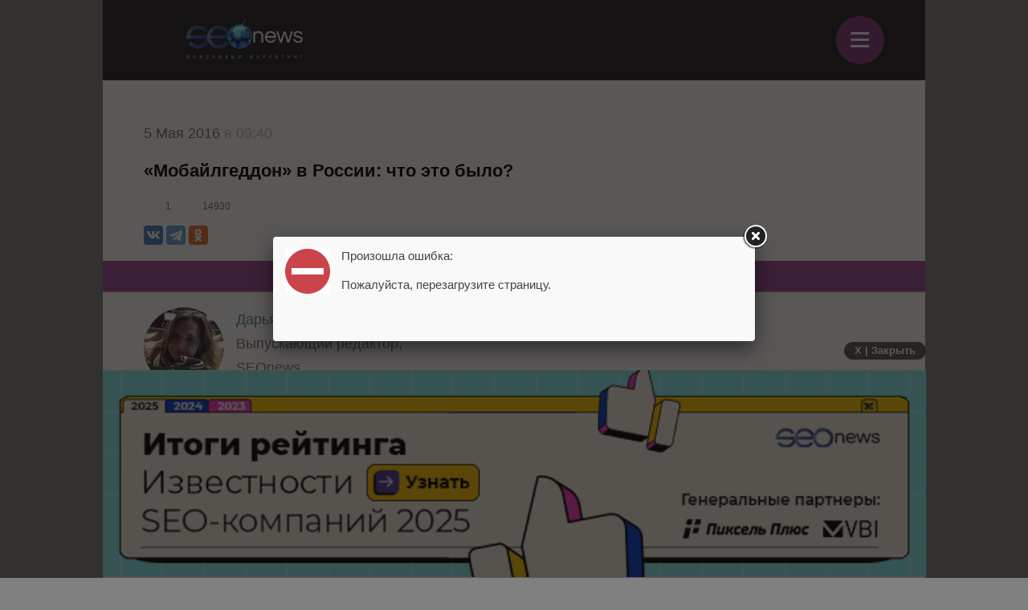

--- FILE ---
content_type: text/html; charset=UTF-8
request_url: https://m.seonews.ru/interviews/mobaylgeddon-v-rossii-chto-eto-bylo-/
body_size: 21024
content:
<!DOCTYPE html>
<html lang="ru" class="m_seonews">
<head>
	<meta name="robots" content="noyaca, max-snippet:-1, max-image-preview:large, max-video-preview:-1"/>
	<link rel="canonical" href="https://m.seonews.ru/interviews/mobaylgeddon-v-rossii-chto-eto-bylo-/"/>
    <link rel="alternate" media="only screen and (min-width: 640px)" href="https://www.seonews.ru/interviews/mobaylgeddon-v-rossii-chto-eto-bylo-/">
	<meta name="theme-color" content="#39538f"/>
	<link rel="icon" sizes="192x192" href="/images/icons/icon-192.png"/>
	<link rel="icon" sizes="144x144" href="/images/icons/icon-144.png"/>
	<link rel="icon" sizes="96x96" href="/images/icons/icon-96.png"/>
	<link rel="manifest" href="/manifest.json"/>
	<title>«Мобайлгеддон» в России: что это было?  | Интервью с экспертами в области SEO</title>
	<script type="text/javascript" src="/js/jquery213.min.js"></script>
	<meta http-equiv="Content-Type" content="text/html; charset=UTF-8" />
<meta name="keywords" content="Google, Mobile-friendly, Мобильный алгоритм" />
<meta name="description" content="Представители российских агентств о том, что изменилось через год после запуска алгоритма Google mobile-friendly." />
<link href="/bitrix/js/main/core/css/core.css?14913027512953" type="text/css"  rel="stylesheet" />
<link href="/local/templates/mobile/css/main.css?176537301837556" type="text/css"  rel="stylesheet" />
<link href="/css/narrow.css?148041485013330" type="text/css"  rel="stylesheet" />
<link href="/css/jquery.fancybox.css?14762719924895" type="text/css"  rel="stylesheet" />
<link href="/local/templates/mobile/components/bitrix/menu/top/style.css?1476443558651" type="text/css"  rel="stylesheet" />
<link href="/bitrix/panel/main/popup.css?157054766021605" type="text/css"  rel="stylesheet" />
<link href="/bitrix/js/socialservices/css/ss.css?13933307804347" type="text/css"  rel="stylesheet" />
<link href="/local/templates/mobile/components/bitrix/news.detail/mobile/style.css?152327778411276" type="text/css"  rel="stylesheet" />
<link href="/local/components/ingate/xcom.all/templates/mobile/style.css?149451360864256" type="text/css"  rel="stylesheet" />
<link href="/js/owlcarousel/assets/owl.carousel.min.css?14883289922936" type="text/css"  rel="stylesheet" />
<link href="/js/owlcarousel/assets/owl.theme.default.min.css?1488328992936" type="text/css"  rel="stylesheet" />
<script type="text/javascript">if(!window.BX)window.BX={message:function(mess){if(typeof mess=='object') for(var i in mess) BX.message[i]=mess[i]; return true;}};</script>
<script type="text/javascript">(window.BX||top.BX).message({'LANGUAGE_ID':'ru','FORMAT_DATE':'DD.MM.YYYY','FORMAT_DATETIME':'DD.MM.YYYY HH:MI:SS','COOKIE_PREFIX':'BITRIX_SM','USER_ID':'','SERVER_TIME':'1769353036','SERVER_TZ_OFFSET':'10800','USER_TZ_OFFSET':'0','USER_TZ_AUTO':'Y','bitrix_sessid':'55f3a5d10da6382b4de0235e0b3de3d0','SITE_ID':'s2'});(window.BX||top.BX).message({'JS_CORE_LOADING':'Загрузка...','JS_CORE_NO_DATA':'- Нет данных -','JS_CORE_WINDOW_CLOSE':'Закрыть','JS_CORE_WINDOW_EXPAND':'Развернуть','JS_CORE_WINDOW_NARROW':'Свернуть в окно','JS_CORE_WINDOW_SAVE':'Сохранить','JS_CORE_WINDOW_CANCEL':'Отменить','JS_CORE_H':'ч','JS_CORE_M':'м','JS_CORE_S':'с','JSADM_AI_HIDE_EXTRA':'Скрыть лишние','JSADM_AI_ALL_NOTIF':'Показать все','JSADM_AUTH_REQ':'Требуется авторизация!','JS_CORE_WINDOW_AUTH':'Войти','JS_CORE_IMAGE_FULL':'Полный размер'});</script>

<script type="text/javascript" src="/bitrix/js/main/core/core.js?149130281979446"></script>
<script type="text/javascript" src="/bitrix/js/main/core/core_ajax.js?149130305626820"></script>
<script type="text/javascript" src="/bitrix/js/main/session.js?14908742583642"></script>
<script type="text/javascript" src="/bitrix/js/main/core/core_window.js?149130308180118"></script>
<script type="text/javascript" src="/bitrix/js/socialservices/ss.js?14232132941487"></script>

<script type="text/javascript">
bxSession.Expand(3600, '55f3a5d10da6382b4de0235e0b3de3d0', false, '89805b87ef483d6b606cf35fbf683338');
</script>
<script type="text/javascript">
bxSession.Expand(3600, '55f3a5d10da6382b4de0235e0b3de3d0', false, '89805b87ef483d6b606cf35fbf683338');
</script>
<link rel="amphtml" href="https://m.seonews.ru/interviews/mobaylgeddon-v-rossii-chto-eto-bylo-/amp/" />
<meta property="og:url" content="https://m.seonews.ru/interviews/mobaylgeddon-v-rossii-chto-eto-bylo-/"/>
<meta property="og:image" content="https://m.seonews.ru/upload/iblock/ac4/ac466b70a0160103f6110f9cae87e7f7.png" />
<meta property="og:title" content="«Мобайлгеддон» в России: что это было? | Интервью с экспертами в области SEO" />
<meta property="og:description" content="Представители российских агентств о том, что изменилось через год после запуска алгоритма Google mobile-friendly" />
<script type="text/javascript" src="/local/templates/mobile/components/bitrix/menu/top/script.js?1476443526689"></script>
<script type="text/javascript" src="/local/components/ingate/xcom.all/templates/mobile/script.js?1447774908634"></script>
	<link rel="shortcut icon" type="image/x-icon" href="/favicon.ico">
	<meta name="apple-mobile-web-app-capable" content="yes"/>
	<meta name="viewport" content="width=device-width, initial-scale=1.0"/>
	    <!-- Yandex.Metrika counter -->
    <script type="text/javascript">
        (function(m,e,t,r,i,k,a){
            m[i]=m[i]||function(){(m[i].a=m[i].a||[]).push(arguments)};
            m[i].l=1*new Date();
            for (var j = 0; j < document.scripts.length; j++) {if (document.scripts[j].src === r) { return; }}
            k=e.createElement(t),a=e.getElementsByTagName(t)[0],k.async=1,k.src=r,a.parentNode.insertBefore(k,a)
        })(window, document,'script','https://mc.webvisor.org/metrika/tag_ww.js', 'ym');

        ym(25391549, 'init', {webvisor:true, clickmap:true, accurateTrackBounce:true, trackLinks:true});
    </script>
    <noscript><div><img src="https://mc.yandex.ru/watch/25391549" style="position:absolute; left:-9999px;" alt="" /></div></noscript>
    <!-- /Yandex.Metrika counter -->
    <link rel="apple-touch-icon" href="/touch-icon-iphone.png">
	<link rel="apple-touch-icon" sizes="76x76" href="/touch-icon-ipad.png">
	<link rel="apple-touch-icon" sizes="120x120" href="/touch-icon-iphone-retina.png">
	<link rel="apple-touch-icon" sizes="152x152" href="/touch-icon-ipad-retina.png">
	<meta name="referrer" content="origin"/>
</head>

<body class="mobile">
<div id="panel"></div>
<header>
		<div class="header">
		<div class="menu-items slide-down" style="display: none;" itemscope itemtype="http://schema.org/SiteNavigationElement">
			<ul class="menu-items-list">
																				<li class=""><a class="white" itemprop="url" href="/events/">Новости</a></li>
																											<li class=""><a class="white" itemprop="url" href="/analytics/">Статьи</a></li>
																											<li class="active"><a class="white" itemprop="url" href="/interviews/">Интервью</a></li>
																											<li class=""><a class="white" itemprop="url" href="/blogs/">Блоги компаний</a></li>
																											<li class=""><a class="white" itemprop="url" href="/calendar/">Мероприятия</a></li>
																											<li class=""><a class="white" itemprop="url" href="/tools/">Каталог сервисов</a></li>
																											<li class=""><a class="white" itemprop="url" href="/companies/">Каталог компаний</a></li>
																											<li class=""><a class="white" itemprop="url" href="/ratings/">Рейтинги SEOnews</a></li>
																											<li class=""><a class="white" itemprop="url" href="https://www.seonews.ru/advertisment/">Реклама</a></li>
																											<li class=""><a class="white" itemprop="url" href="https://www.seonews.ru/security/">Обработка ПД</a></li>
														</ul>
		</div>
		<div class="main-menu">
			<div class="logo">
                                    <a href="https://m.seonews.ru/"><img src="/images/NY_logo/m-logo-ny-1.png" alt="SeoNews" height="52"/></a>
                    			</div>
			<div class="menu-trigger">
				<div class="trigger white">
					&equiv;
				</div>
			</div>
		</div>
	</div>
		<div style="display:none;">
		<div style="display:none">
<div id="bx_auth_float" class="bx-auth-float">

<div class="bx-auth">
	<form method="post" name="bx_auth_servicesform" target="_top" action="/interviews/mobaylgeddon-v-rossii-chto-eto-bylo-/">
					<div class="bx-auth-title">Войти как пользователь</div>
			<div class="bx-auth-note">Вы можете войти на сайт, если вы зарегистрированы на одном из этих сервисов:</div>
							<div class="bx-auth-services">
									<div><a href="javascript:void(0)" onclick="BxShowAuthService('GoogleOAuth', 'form')" id="bx_auth_href_formGoogleOAuth"><i class="bx-ss-icon google"></i><b>Google</b></a></div>
									<div><a href="javascript:void(0)" onclick="BxShowAuthService('VKontakte', 'form')" id="bx_auth_href_formVKontakte"><i class="bx-ss-icon vkontakte"></i><b>ВКонтакте</b></a></div>
									<div><a href="javascript:void(0)" onclick="BxShowAuthService('Twitter', 'form')" id="bx_auth_href_formTwitter"><i class="bx-ss-icon twitter"></i><b>Twitter</b></a></div>
							</div>
							<div class="bx-auth-line"></div>
				<div class="bx-auth-service-form" id="bx_auth_servform" style="display:none">
												<div id="bx_auth_serv_formGoogleOAuth" style="display:none"><a href="javascript:void(0)" onclick="BX.util.popup('https://accounts.google.com/o/oauth2/auth?client_id=788639753106-204dar8l5b3oi1dcb4heoptf08rjvprd.apps.googleusercontent.com&amp;redirect_uri=https%3A%2F%2Fm.seonews.ru%2Fbitrix%2Ftools%2Foauth%2Fgoogle.php&amp;scope=https%3A%2F%2Fwww.googleapis.com%2Fauth%2Fuserinfo.email+https%3A%2F%2Fwww.googleapis.com%2Fauth%2Fuserinfo.profile&amp;response_type=code&amp;access_type=offline&amp;state=site_id%3Ds2%26backurl%3D%252Finterviews%252Fmobaylgeddon-v-rossii-chto-eto-bylo-%252F%253Fcheck_key%253Db2a2b5ce1a338f9806225eaac1c46f61%2526ELEMENT_CODE%253Dmobaylgeddon-v-rossii-chto-eto-bylo-%26mode%3Dopener', 580, 400)" class="bx-ss-button google-button"></a><span class="bx-spacer"></span><span>Используйте вашу учетную запись Google для входа на сайт.</span></div>
																<div id="bx_auth_serv_formVKontakte" style="display:none"><a href="javascript:void(0)" onclick="BX.util.popup('https://oauth.vk.ru/authorize?client_id=4493640&amp;redirect_uri=https://m.seonews.ru/interviews/mobaylgeddon-v-rossii-chto-eto-bylo-/?auth_service_id=VKontakte&amp;scope=friends,video,offline&amp;response_type=code&amp;v=5.82&amp;state=site_id%253Ds2%2526backurl%253D%25252Finterviews%25252Fmobaylgeddon-v-rossii-chto-eto-bylo-%25252F%25253Fcheck_key%25253Db2a2b5ce1a338f9806225eaac1c46f61%252526ELEMENT_CODE%25253Dmobaylgeddon-v-rossii-chto-eto-bylo-', 580, 400)" class="bx-ss-button vkontakte-button"></a><span class="bx-spacer"></span><span>Используйте вашу учетную запись VKontakte для входа на сайт.</span></div>
																<div id="bx_auth_serv_formTwitter" style="display:none"><a href="javascript:void(0)" onclick="BX.util.popup('/interviews/mobaylgeddon-v-rossii-chto-eto-bylo-/?auth_service_id=Twitter&amp;check_key=b2a2b5ce1a338f9806225eaac1c46f61&amp;ELEMENT_CODE=mobaylgeddon-v-rossii-chto-eto-bylo-', 800, 450)" class="bx-ss-button twitter-button"></a><span class="bx-spacer"></span><span>Используйте вашу учетную запись на Twitter.com для входа на сайт.</span></div>
									</div>
				<input type="hidden" name="auth_service_id" value="" />
	</form>
</div>

</div>
</div>
	</div>
	<a href="javascript:void(0);" target="_blank" class="h-soclink h-soclink-email posting-fancybox fancybox.ajax fa fa-envelope-open-o" rel="noopener"></a>
</header>
<div class="body">
<style type="text/css">
	.interview-online-form-buttons-wrapper {
		background-color: transparent!important;

	}

	.interview-online-form-buttons-wrapper .button-1-ico .cont, .interview-online-form-buttons-wrapper .button-2-ico .cont {
		padding: 4px 20px 0 0;
	}
</style>
<div id="nativeroll">


<div itemprop="publisher" itemscope itemtype="http://schema.org/Organization">
	<div itemprop="address" itemscope itemtype="http://schema.org/PostalAddress" style="display:none;">
		<span itemprop="addressLocality">Россия</span>
		<span itemprop="telephone">+7 (909) 261-97-71</span>
	</div>
	<div itemprop="logo" itemscope itemtype="https://schema.org/ImageObject">
		<img itemprop="contentUrl" src="https://www.seonews.ru/images/logo.png" style="display:none;"/>
		<meta itemprop="width" content="169">
		<meta itemprop="height" content="33">
	</div>
	<meta itemprop="name" content="SEOnews">
	<meta itemprop="url" content="https://m.seonews.ru/">
</div>

<div class="news-item-content">
	<div itemscope itemtype="http://schema.org/Article">
				<div class="date">
			5 Мая 2016<span> в 09:40</span>
		</div>
		<h1 itemprop="headline">«Мобайлгеддон» в России: что это было? </h1>
		<meta itemscope itemprop="mainEntityOfPage" itemType="https://schema.org/WebPage"
			  itemid="https://m.seonews.ru//interviews/mobaylgeddon-v-rossii-chto-eto-bylo-/"/>
		<meta itemprop="dateModified" content="2016-05-05T09:40:34+03:00"/>
		<div itemprop="publisher" itemscope itemtype="http://schema.org/Organization">
			<div itemprop="address" itemscope itemtype="http://schema.org/PostalAddress" style="display:none;">
				<span itemprop="addressLocality">Россия</span>
				<span itemprop="telephone">+7 (909) 261-97-71</span>
			</div>
			<div itemprop="logo" itemscope itemtype="https://schema.org/ImageObject">
				<img itemprop="contentUrl" src="https://www.seonews.ru/images/logo.png" style="display:none;"/>
				<meta itemprop="width" content="169">
				<meta itemprop="height" content="33">
				<meta itemprop="url" content="https://m.seonews.ru/">
			</div>
			<meta itemprop="name" content="SEOnews">
		</div>
		<div class="news-item-info">
			<div class="comments-views">
                <span class="cv-item">
                    <a href="#comments">
                        <span class="ico ico-comments"></span>
                        1                    </a>
                </span>
				<span class="cv-item">
                    <span class="ico ico-views"></span>
                    14930                </span>
			</div>
			<div class="social-buttons fc">
				<div class="ya-share2" data-services="vkontakte,telegram,odnoklassniki" data-counter=""
					 data-url="https://www.seonews.ru/interviews/mobaylgeddon-v-rossii-chto-eto-bylo-/"></div>
				<div class="edit-button" style="display: none"></div>
			</div>
		</div>
        <a href="https://t.me/digital_bar" target="_blank" class="button button-pink">Подпишитесь на нас в Telegram</a>
		        <div class="post-controls fc">
			<div>
												<div class="author">
																			<a  href="https://plus.google.com/117246158139114413248/posts" target="_blank"><img
													class="userpic" src="/upload/resize_cache/main/517/100_100_2/5176ed0818edf65ffafd8091d485a4ef.png"
													title="Дарья Калинская"/></a>
										<div class="descr-fio"><a  href="https://plus.google.com/117246158139114413248/posts"
																			  target="_blank">Дарья Калинская</a>
										</div>
										Выпускающий редактор, <br/>SEOnews																		</div>
											</div>
		</div>
        
				<div class="post-text" id="post-text" itemprop="articleBody">

			<div class="tab-content" style="display:block;" data-tab="RU">
				<p>В феврале 2015 года Google взбудоражил SEO-сообщество новостью о грядущем алгоритме, призванном очистить мобильную выдачу от сайтов, не адаптированных под мобильные устройства. С этого момента история с mobile-friendly стала одной из ключевых тем года.</p>
 
<p>В то время как западные компании наперебой <a href="https://m.seonews.ru/events/mobaylgeddon-a-byl-li-malchik/">делились противоречивыми результатами</a> своих наблюдений за новым алгоритмом, российские агентства <a href="https://m.seonews.ru/events/mobaylgeddon-vse-eshche-ne-nastupil/">были более осторожны</a> в своих оценках и <a href="https://m.seonews.ru/analytics/issledovanie-vliyanie-mobile-friendly-na-ranzhirovanie-internet-magazinov/">отказывали</a> mobile-friendly алгоритму в сильном влиянии на выдачу. </p>
 
<p>Спустя год с того момента, как Гэри Илш (Google) официально <a href="https://m.seonews.ru/events/google-okonchatelno-vykatil-mobile-friendly-algoritm/">подтвердил</a> информацию об окончательном запуске mobile-friendly алгоритма, мы решили вновь обратиться к представителям российских агентств, чтобы узнать, <b>что изменилось через год после «Мобайлгеддона».</b></p>
 
<p>На вопросы редакции вызвались ответить: </p>
 
<p style="text-align: center;"><img itemprop="contentUrl" src="/upload/medialibrary/3ce/3ce6faa6b209887cd5a49714be542f60.png" title="Эксперты" border="0" alt="Эксперты" width="567" height="304"><br></p>
 

 
<ul><li>Сергей Никоноров, руководитель направления поискового продвижения <noindex><a href="https://promo.ingate.ru/?utm_source=seonews-05-16&utm_medium=portal&utm_campaign=PR_IDA" rel="nofollow" target="_blank">Ingate Digital Agency</a></noindex></li>
 
  <li>Алексей Скрынник, исполнительный директор <noindex><a href="http://www.iseo.ru/" rel="nofollow" target="_blank">iSEO</a></noindex></li>
 
  <li>Игорь Чуркин, руководитель отдела аналитики поисковых систем <noindex><a href="https://www.intelsib.ru/" rel="nofollow" target="_blank">Intelsib</a></noindex></li>
 
  <li>Анатолий Скальский, старший менеджер отдела поискового продвижения агентства <noindex><a href="http://www.i-media.ru/" rel="nofollow" target="_blank">i-Media</a></noindex></li>
 
  <li>Рамазан Миндубаев, ведущий SEO-специалист <noindex><a href="http://www.trinet.ru/" rel="nofollow" target="_blank">TRINET.Marketing</a></noindex></li>
 
  <li>Роман Клевцов, генеральный директор <noindex><a href="https://www.optimism.ru/" rel="nofollow" target="_blank">Optimism.ru</a></noindex></li>
 
  <li>Дмитрий Севальнев, руководитель департамента SEO и рекламы <noindex><a href="http://www.pixelplus.ru/" rel="nofollow" target="_blank">«Пиксель Плюс»</a></noindex></li>
 </ul><h2><b><i>Насколько сильно мобильный алгоритм затронул русскоязычную выдачу Google за прошедший год? </i></b></h2>
 
<h3><b>Сергей Никоноров, руководитель направления поискового продвижения </b><b>Ingate Digital Agency</b></h3>
 
<p>Наша практика показывает, что значительной потери трафика при отсутствии мобильной версии не наблюдается, как нет и значительного роста трафика на сайтах с мобильной версией. Однако если смотреть на конверсию, более значимую для нас метрику, неадаптированные под мобильные устройства ресурсы значительно проигрывают адаптивным сайтам.</p>
 
<h3><b>Алексей Скрынник, исполнительный директор </b><b>iSEO</b></h3>
 
<p>Влияние мобильного алгоритма Google на русскоязычную выдачу пока оказалось незначительным. Но однозначно можно говорить о том, что создание мобильной версии является хорошей инвестицией в будущее, хотя бы потому, что доля мобильного трафика и мобильных конверсий неуклонно растет.</p>
 
<h3><b>Игорь Чуркин, руководитель отдела аналитики поисковых систем </b><b>Intelsib</b></h3>
 
<p>Влияние мобильного алгоритма на выдачу пока можно назвать декоративным: у части сайтов появилась бирочка «для мобильных», появились незначительные перестановки в топ по сравнению с десктопной версией поиска. Ожидается майский релиз «Мобайлгеддона» с усилением влияния на ранжирование, возможно, по его итогам оно станет заметнее.</p>
 
<h3><b>Анатолий Скальский, старший менеджер отдела поискового продвижения агентства </b><b>i-Media</b></h3>
 
<p>Мы как раз проводим исследование по этому направлению. Проверяем, какие наиболее значимые факторы влияют на выдачу в русском Google сегодня, пока проанализировали около 350-ти сайтов. Отобраны те из них, которые показали рост/падение видимости в поисковой выдаче Google от 5%. Из факторов ранжирования, по которым проходила проверка (всего их 7), наличие адаптивной (мобильной) версии находилось на втором месте ‒ т.е. мы оцениваем его как один наиболее значимых факторов, ведущих к росту позиций. Хотя выборка небольшая, все же можно подвести предварительный итог: наличие мобильной версии уже сегодня оказывает ощутимое влияние на выдачу в русскоязычном Google.</p>
 
<h3><b>Рамазан Миндубаев, ведущий SEO-специалист </b><b>TRINET.Marketing</b></h3>
 
<p>Mobile-friendly является лишь 1 из 200 факторов ранжирования, при этом Google заявил, что сайты, адаптированные под мобильные устройства, могут ранжироваться выше.</p>
 
<p>На практике мы не заметили сильных изменений (более 15%) в топ 10, это говорит о том, что в текущее время информация на странице важнее для поисковой системы, чем удобство ее восприятия.</p>
 
<h3><b>Роман Клевцов, генеральный директор </b><b>Optimism.ru</b></h3>
 
<p>По нашим наблюдениям в топ 10 каких-то глобальных изменений не произошло. Мы заметили некоторые перестановки сайтов, появились различия по отображаемым сайтам в десктопной и мобильной выдаче.</p>
 
<p>Опираясь на это, можно говорить о том, что mobile-friendly оказывает положительное влияние, но это влияние очень мало по сравнению с влиянием других более весомых факторов, таких как контент и ссылки.</p>
 
<h3><b>Дмитрий Севальнев, руководитель департамента SEO и рекламы </b><b>«Пиксель Плюс»</b></h3>
 
<p>В первую очередь корректно будет рассуждать в терминах изменения числа показов и поискового трафика для адаптированных под мобильные устройства сайтов и нет.</p>
 
<p>Важно анализировать данные с поправкой на общий рост доли мобильных пользователей за последние два календарных года (до доли порядка 55%, по данным LiveInternet).</p>
 
<p>Рассмотрим кейс в тематике контактных линз и оптики. На графике ниже представлено сравнение динамики поискового трафика за 2015 и 2016 годы, именно с мобильных устройств и именно из поисковой системы Google. Мы можем зафиксировать рост общего уровня мобильного поискового трафика, без периодов «обвала».</p>
 
<p>Важно отметить, что сайт не адаптирован для просмотра с мобильных устройств (просто корректно отображается на них своей общей версией). Видно, что «Мобайлгеддон» не пришел, несмотря на все заверения представителей Google – проект получает отличный поисковый трафик из мобильной выдачи Google, который никак не изменился после внедрения мобильного алгоритма примерно год назад.</p>
 
<p align="center"><img itemprop="contentUrl" src="/upload/medialibrary/567/56703e8f0cb059969ec8a60c2b7a1eb4.png" title="На графике представлено сравнение динамики поискового трафика за 2015 и 2016 годы, именно с мобильных устройств и именно из поисковой системы Google." border="0" alt="На графике представлено сравнение динамики поискового трафика за 2015 и 2016 годы, именно с мобильных устройств и именно из поисковой системы Google." width="750" height="289"><br></p>
 
<p class="incut">В итоге: Большинство экспертов сходятся во мнении, что за прошедший год мобильный алгоритм Google оказал на русскоязычную выдачу минимальное влияние. Тем не менее не стоит отказываться от создания mobile-friendly версии сайта, так как мобилопригодность напрямую сказывается на конверсии и, вероятно, значение этого фактора в поиске в 2016 году будет расти. </p>
 

 
<h2><b><i>Заметили ли вы увеличение мобильного трафика на сайты клиентов? </i></b></h2>
 
<h3><b>Сергей Никоноров, руководитель направления поискового продвижения Ingate Digital Agency</b></h3>
 

 
<p>Доля поискового трафика с мобильных устройств растет вместе с ростом аудитории, использующей смартфоны как устройства для выхода в сеть. В целом ситуацию наглядно иллюстрирует сервис LiveInternet (<noindex><a href="http://www.liveinternet.ru/stat/ru/oses.html?period=month" rel="nofollow" target="_blank">http://www.liveinternet.ru/stat/ru/oses.html?period=month</a></noindex>), по данным которого более 50% трафика сегодня приходится на мобильные устройства.</p>
 
<h3><b>Алексей Скрынник, исполнительный директор iSEO</b></h3>
 
<p>Доля мобильного трафика на сайты клиентов увеличилась за последний год. Если говорить о конкретных цифрах, то тут все зависит от тематики и масштаба проекта, но расклад примерно следующий: на новостных сайтах рост составил до 35%, на корпоративных – 5–10%, в интернет-магазинах – до 40%. В качестве примера на графике представлена динамика трафика купонного сервиса (слева – 2015 г., справа – 2014 г.): </p>
 
<div style="text-align: center;"><img itemprop="contentUrl" src="/upload/medialibrary/6f9/6f96850e7376ff0500bc750a96fde508.png" title="iseo_mob.png" border="0" alt="iseo_mob.png" width="483" height="365"></div>
 
<p style="text-align: center;">  
  <br></p>
 

 
<p>Рост мобильного трафика продолжается и по сей день, но это не связано с алгоритмом Google напрямую. Растет количество мобильных устройств и людей, пользующимися ими. </p>
 
<h3><b>Игорь Чуркин, руководитель отдела аналитики поисковых систем Intelsib</b></h3>
 
<p>Количество пользователей, приходящих на сайты с мобильных устройств неуклонно и заметно растет. По системам статистики наших клиентов можно говорить о приросте (в сравнении с данными прошлого года) от 10–15% для не оптимизированных с мобильной точки зрения сайтов до 50–60% для сайтов с качественными мобильными версиями или адаптивным дизайном. Разница в трафике, скорее всего, объясняется наличием в поисковой выдаче информационных сообщений о мобилопригодности результатов поиска. Нужно отметить появление постепенно нарастающей доли нетрадиционных устройств (например, SmartTV). </p>
 
<h3><b>Анатолий Скальский, старший менеджер отдела поискового продвижения агентства i-Media</b></h3>
 
<p>Постоянно видим рост мобильного трафика у наших клиентов. Естественно, многое зависит от тематики: где-то рост более заметен, где-то менее. Однако за последний год, если брать среднюю температуру по больнице, трафик с мобильных удвоился. Не думаю, что на этом остановимся. Перераспределение общего трафика в пользу мобильных – тренд следующих нескольких лет.</p>
 
<h3><b>Рамазан Миндубаев, ведущий SEO-специалист TRINET.Marketing</b></h3>
 
<p>Мы замечаем из года в год, что происходит рост мобильного трафика. В разных тематиках это происходит по-разному, в среднем от 10 до 40%. Нельзя сказать, что доля мобильного трафика выросла именно из-за алгоритма Mobile-friendly, скорее рост происходит за счет роста мобильной аудитории, люди все больше пользуются не только десктопом, но и смартфонами, планшетами и SmartTV.</p>
 
<h3><b>Роман Клевцов, генеральный директор Optimism.ru</b></h3>
 
<p>Рост мобильного трафика на сайты клиентов неизбежен, но в количественном выражении этот показатель сильно зависит от тематики сайта. Если говорить в среднем, то доля мобильного трафика по сравнению с 2012 годом выросла примерно с 10–15% до 30%. В 2015 году рост был, но он был не таким стремительным как в прошлые годы.</p>
 
<h3><b>Дмитрий Севальнев, руководитель департамента SEO и рекламы «Пиксель Плюс»</b></h3>
 
<p>Увеличение спроса с мобильных заметно только в масштабе 2 лет. </p>
 
<p>Что особенно интересно SEO-специалистам и интернет-маркетологам, так это доля коммерческого спроса в двух поисковых системах Яндекс и Google и распределение мобильной аудитории по данным поисковикам. </p>
 
<p><b>А.</b> Согласно аналитике компании «Пиксель Плюс», для Яндекса доля коммерческого спроса с мобильных составляет около 16–17% от общего его числа, в то время как для Google значение превышает 20%. </p>
 
<p><b>Б</b>. Трафик с мобильных устройств из Google превышает 50–60% (кейс одного из наших клиентов ниже). Совместно с общим ростом пользователей с переносных устройств данный симптом носит тревожный характер для компании Яндекс в целом. Встает вопрос удержания лидерства в рунете.</p>
 
<p align="center"><img itemprop="contentUrl" src="/upload/medialibrary/e89/e8968b0b307a2a2795ce9a5b46dc358d.png" title="Трафик с мобильных устройств из Google превышает 50–60% ng" border="0" alt="Трафик с мобильных устройств из Google превышает 50–60% " width="587" height="441"><br></p>
 
<p>На текущий момент, доля пользователей с мобильных устройств на проектах очень сильно варьируется в зависимости от тематики и составляет от 10 до 50%.</p>
 
<p class="incut">В итоге: Хотя эксперты и отмечают рост доли мобильного трафика на сайты клиентов за последний год (10–50% в зависимости от тематики), они не спешат связывать эту тенденцию с действием мобильного алгоритма Google. Скорее, на рост мобильного трафика влияет к увеличению доли пользователей мобильного интернета в целом. </p>
 
<h2><b><i> С какими трудностями вы столкнулись при переводе клиентов на мобильные/адаптивные сайты?</i></b></h2>
 
<h3><b>Сергей Никоноров, руководитель направления поискового продвижения Ingate Digital Agency</b></h3>
 
<p>Как правило, мелкий и средний бизнес пока недостаточно активно внедряет mobile-friendly сайты (доля которых достигает порядка 35%). Не всегда получается играть на опережение, и создание мобильной версии происходит только при достижении критичной точки: когда доля трафика с такого типа устройств становится действительно весомой и дальнейшее промедление чревато снижением эффективности.</p>
 
<h3><b>Алексей Скрынник, исполнительный директор iSEO</b></h3>
 
<p>Распространенная проблема при верстке адаптивных сайтов – дублирование контента внутри страницы. Верстальщик делает 2 блока с одинаковым контентом: один для десктопа, другой для мобильных. Пользователь видит только один из блоков, а поисковики – оба. И это им не нравится.</p>
 
<h3><b>Игорь Чуркин, руководитель отдела аналитики поисковых систем Intelsib</b></h3>
 
<p>Внедрение (причем достаточно шумное) мобильных факторов в ранжирующие алгоритмы поисковых систем сыграло положительную роль в процессе убеждения клиентов в необходимости перехода к более адаптированным к современным условиям сайтам. Проблема, которую стоит упомянуть, достаточно старая – это обеспечение кросс-браузерности и кросс-платформенности веб-сайта. С расширением типов устройств и браузеров она опять становится актуальной.</p>
 
<h3><b>Анатолий Скальский, старший менеджер отдела поискового продвижения агентства i-Media</b></h3>
 
<p>Основная проблема – это ограничения бюджета и скепсис по поводу мобильного трафика, который порой встречается у клиентов. Не всегда клиент может выделить отдельные средства на разработку мобильной версии или создание адаптивного дизайна. К сожалению, даже цифры и графики порой не могут исправить ситуацию. К примеру, у клиента мобильный трафик – это более 20% от общего (и постоянно растет), но конверсия по нему чуть ли не в три раза меньше, потому что пользователь элементарно не может совершить покупку. При этом создание мобильной версии постоянно откладывается на будущее.</p>
 
<h3><b>Рамазан Миндубаев, ведущий SEO-специалист TRINET.Marketing</b></h3>
 
<p>Все наши клиенты понимают, что адаптация под мобильные устройства нужна, но далеко не все готовы сделать это сразу.</p>
 
<p>Основной трудностью для каждого клиента стоит выбор как лучше реализовать сайт под мобильную аудиторию:</p>
 
<p>а) Адаптивная верстка</p>
 
<p>б) Мобильная версия сайта</p>
 
<p>в) Динамический дизайн (RESS)</p>
 
<p>При выдаче рекомендаций мы отталкиваемся от задач клиента, технических возможностей сайта и финансовых вложений.</p>
 
<h3><b>Роман Клевцов, генеральный директор Optimism.ru</b></h3>
 
<p>Самая большая трудность – это отсутствие понимания о безусловной необходимости такого шага как мобилизация собственного веб-ресурса. Для большинства клиентов адаптация под мобильные устройства – это дополнительный пункт затрат. Именно поэтому владельцы сайтов зачастую откладывают принятие решения в долгий ящик.</p>
 
<p>Выявив это «узкое место» в воронке продаж, мы предоставили клиенту возможность самостоятельно определять объем работ и разработали несколько тарифных планов по созданию адаптивных сайтов. </p>
 
<h3><b>Дмитрий Севальнев, руководитель департамента SEO и рекламы «Пиксель Плюс»</b></h3>
 
<p>Трудностей тут много. Начиная от банальных ошибок верстки, когда часть контента отображается только для пользователей с мобильных устройств, а часть только для ПК, в этом случае SEO-специалисты «теряются» и не всегда могут корректно оценить оптимизацию и кончая неверно настроенными редиректами.</p>
 
<p>Тут рекомендуем коллегам:</p>
 
<p><b>А.</b> Придерживаться рекомендаций поисковых систем. У Google, на удивление, в данном вопросе собран приличный пласт знаний.</p>
 
<p><b>Б.</b> Оценивать именно исходный код и проводить работы с ним.</p>
 
<p><b>В</b>. По возможности реализовывать адаптивную версию с единым для мобильных и стационарных устройств URL-адресом для корректного учета всех поведенческих метрик.</p>
 
<p>В итоге: В целом эксперты отметили несколько тенденций, вызывающих наибольшие сложности при переводе клиента на адаптивный/мобильный сайт: </p>
 
<p class="incut"> В итоге: В целом эксперты отметили несколько тенденций, вызывающих наибольшие сложности при переводе клиента на адаптивный/мобильный сайт: 
  <br><br>
 непонимание необходимости перехода в mobile со стороны клиента; 
  <br><br>
 ограниченность бюджета; 
  <br><br>
 технические трудности (обеспечение кросс-браузерности и кросс-платформенности сайта, дублирование контента на адативной и веб-версии и т.д.). 
  <br></p>
 

 
<h2><b><i>Изменилось ли по прошествии года отношение клиентов к мобильной теме?</i></b></h2>
 
<h3><b>Сергей Никоноров, руководитель направления поискового продвижения Ingate Digital Agency</b></h3>
 
<p>Да, отношение к мобильному трафику сегодня иное. Есть живой интерес, понимание того, что ситуация на рынке меняется. В наибольшей степени это проявляется у крупных клиентов, доля владельцев мобильных версий среди которых достигает 90%.</p>
 
<h3><b>Алексей Скрынник, исполнительный директор iSEO</b></h3>
 
<p>По нашим ощущениям, мобильная версия сайта — это последнее, о чем думают клиенты. Но в общей массе они стали более лояльны. Бизнесы, где мобильные пользователи играют существенную роль в конверсии, уже давно перешли на адаптивный дизайн. </p>
 
<h3><b>Игорь Чуркин, руководитель отдела аналитики поисковых систем Intelsib</b></h3>
 
<p>К сожалению, сказать, что все клиенты стали активно использовать мобильные возможности нельзя. К процессу оптимизации под требования поисковых систем многие подходят формально: главное добиться, чтобы сайт проходил проверку на mobile-friendly в Google и Яндексе. Реальное же удобство пользователей далеко не всегда во главе угла. Однако сдвиги в лучшую сторону есть, и, судя по всему, скоро необходимость качественной мобильной версии сайта будет фактом очевидным и не требующим доказательств.</p>
 
<h3><b>Анатолий Скальский, старший менеджер отдела поискового продвижения агентства i-Media</b></h3>
 
<p>Нужно признать, что в последнее время клиенты все же стали уделять больше внимания мобилизации. Этому способствуют и заявления поисковых систем, и различные сервисы, «уведомлялки» от Вебмастеров с предупреждениями о наличии «неадаптированной версии», ну и сухие цифры о постоянном росте мобильного трафика.</p>
 
<h3><b>Рамазан Миндубаев</b>, <b>ведущий SEO-специалист TRINET.Marketing</b></h3>
 
<p>Наши клиенты понимают всю важность мобилизации. Совместными силами мы делаем сайты удобными, доступными и максимально отвечающими на запросы пользователей.</p>
 
<h3><b>Роман Клевцов, генеральный директор Optimism.ru</b></h3>
 
<p>Несмотря на все сложности, связанные с адаптацией сайтов, все больше людей задумываются о реализации мобильной версии своего сайта. Количество клиентов по этой услуге увеличилось вдвое. Самые продвинутые уже всерьез взялись за разработку мобильных приложений. </p>
 
<p>Мобилизация идет в массы! Конечно, ее темпы еще нельзя назвать глобальными. Думаю, что волна «мобайла» захлестнет нашу страну еще чуть-чуть попозже.</p>
 
<h3><b>Дмитрий Севальнев, руководитель департамента SEO и рекламы «Пиксель Плюс»</b></h3>
 
<p>Да, спрос и интерес к теме вырос сильно. По нашей статистике более 50% клиентов при обращении на разработку сайта поднимают вопрос об адаптивной версии. Значимая часть готовых шаблонов также являются сразу адаптированными.</p>
 
<p>Существенная сложность возникает и при поддержке сайта в нормальном «адаптивном» состоянии. Если вы банально размещаете статью, нужно думать: «А как ее будет видеть пользователь с iPhone? Что будет вот с этой красивой большой картинкой размером 700 КБ?»</p>
 
<p class="incut">В итоге: Хотя агентствам все еще приходится объяснять клиентам важность перехода в mobile, многие клиенты уже сами довольно осознанно подходят к этому вопросу. Особенно велик процент «сознательных» клиентов среди крупных компаний.</p>			</div>
								</div>

			</div>

	<div class="post-controls fc">
		<div style="margin-top: -30px;"></div>
<div style="display: none;" class="iblock-vote" id="vote_155408">
<script type="text/javascript">
if (!window.voteScript) window.voteScript =
{
	trace_vote: function(div, flag)
	{
		var my_div;
		var r = div.id.match(/^vote_(\d+)_(\d+)$/);
		for (var i = r[2]; i >= 0; i--)
		{
			my_div = document.getElementById('vote_'+r[1]+'_'+i);
			if (my_div)
			{
				if (flag)
				{
					if (!my_div.saved_class)
						my_div.saved_className = my_div.className;
					if(my_div.className != 'star-active star-over')
						my_div.className = 'star-active star-over';
				}
				else
				{
					if (my_div.saved_className && my_div.className != my_div.saved_className)
						my_div.className = my_div.saved_className;
				}
			}
		}
		i = r[2] + 1;
		while (my_div = document.getElementById('vote_'+r[1]+'_'+i))
		{
			if (my_div.saved_className && my_div.className != my_div.saved_className)
				my_div.className = my_div.saved_className;
			i++;
		}
	},
	do_vote: function(div, parent_id, arParams)
	{
		var r = div.id.match(/^vote_(\d+)_(\d+)$/);

		var vote_id = r[1];
		var vote_value = r[2];

		function __handler(data)
		{
			$('.iblock-vote').replaceWith(data);
			var obContainer = document.getElementById(parent_id);
			if (obContainer)
			{
				var obResult = document.createElement("DIV");
				obResult.innerHTML = data;
				obContainer.parentNode.replaceChild(obResult.firstChild, obContainer);
			}
		}
		var url = '/bitrix/components/askaron/askaron.ibvote.iblock.vote/component.php';

		arParams['vote'] = 'Y';
		arParams['vote_id'] = vote_id;
		arParams['rating'] = vote_value;

		$.post(
			url,
			arParams,
			function(data){
				$('.iblock-vote').replaceWith(data);
			}
		);
	}
}
</script>
<!--<table border="0" cellspacing="0" cellpadding="0">-->
<!--	<tr>-->
<!--	--><!--		--><!--			--><!--				--><!--					<td><div id="vote_--><!--_--><!--" class="star-voted" title="--><!--"></div></td>-->
<!--				--><!--					<td><div id="vote_--><!--_--><!--" class="star-empty" title="--><!--"></div></td>-->
<!--				--><!--			--><!--		--><!--			--><!--				<td><div id="vote_--><!--_--><!--" class="star" title="--><!--"></div></td>-->
<!--			--><!--		--><!--	--><!--		--><!--			--><!--				--><!--					<td><div id="vote_--><!--_--><!--" class="star-active star-voted" title="--><!--" onmouseover="voteScript.trace_vote(this, true);" onmouseout="voteScript.trace_vote(this, false)" onclick="--><!--"></div></td>-->
<!--				--><!--					<td><div id="vote_--><!--_--><!--" class="star-active star-empty" title="--><!--" onmouseover="voteScript.trace_vote(this, true);" onmouseout="voteScript.trace_vote(this, false)" onclick="--><!--"></div></td>-->
<!--				--><!--			--><!--		--><!--			--><!--				<td><div id="vote_--><!--_--><!--" class="star-active star-empty" title="--><!--" onmouseover="voteScript.trace_vote(this, true);" onmouseout="voteScript.trace_vote(this, false)" onclick="--><!--"></div></td>-->
<!--			--><!--		--><!--	--><!--	</tr>-->
<!--	<tr>-->
<!--		<td class="vote-result" id="vote-result---><!--" colspan="--><!--">-->
<!--			--><!--				<div id="wait_vote_--><!--">-->
<!--					--><!--				</div>-->
<!--			--><!--				<div id="wait_vote_--><!--">-->
<!--					--><!--				</div>-->
<!--			--><!--		</td>-->
<!--	</tr>-->
<!--</table>-->
    <style>
        @media screen and (max-width: 900px){
            .hider-mobile{
                display: none;
            }
            .rewrite-mobile-img{
                margin: 28px 0px 3px 0px !important;
            }
            .rewrite-mobile-td{
                padding-left: 13px !important;
            }
        }
    </style>
    <table>
        <tr>
            <td>
                <img class="rewrite-mobile-img" src="/upload/1_files/star.png" style="margin: 10px 0px 3px;" alt="">
                <img class="hider-mobile" src="/upload/1_files/star.png" style="margin: 10px 0px 3px;" alt="">
                <img class="hider-mobile" src="/upload/1_files/star.png" style="margin: 10px 0px 3px;" alt="">
            </td>
            <td class="rewrite-mobile-td" style="text-align: left;  padding-left: 30px; font-weight: bold; font-style: italic; line-height: 1.6;">
                Друзья, теперь вы можете поддержать SEOnews <a href="https://pay.cloudtips.ru/p/8828f772">https://pay.cloudtips.ru/p/8828f772</a> <br>
                Ваши донаты помогут нам развивать издание и дальше радовать вас полезным контентом.
            </td>
            <td>
                <img class="hider-mobile" src="/upload/1_files/star.png" style="margin: 10px 0px 3px 20px;" alt="">
                <img class="hider-mobile" src="/upload/1_files/star.png" style="margin: 10px 0px 3px;" alt="">
                <img class="hider-mobile" src="/upload/1_files/star.png" style="margin: 10px 0px 3px;" alt="">
            </td>
        </tr>
    </table>
</div>
	</div>
			<div class="post-tags">
			<img src="/local/templates/mobile/images/ico-tag.png" alt="tags" image>
			Теги:
			<a href="https://www.seonews.ru/tags/google/" >Google</a><a href="https://www.seonews.ru/tags/mobile-friendly/" >Mobile-friendly</a><a href="https://www.seonews.ru/tags/mobilnyy-algoritm/" >Мобильный алгоритм</a>		</div>
		
	
	<div class="post-controls fc">
		<div class="social-buttons fc social-buttons-down">
						<div class="ya-share2" data-services="vkontakte,telegram,odnoklassniki" data-counter=""
				 data-url="https://www.seonews.ru/interviews/mobaylgeddon-v-rossii-chto-eto-bylo-/"></div>
			<div class="edit-button" style="display: none"></div>
			<div style="clear:both;"></div>
		</div>
	</div>
</div>
</div></div>


	<a name="comments" style="display: block; position: absolute; margin-top: -50px;"></a>
	<script>
	if( typeof(window.xcom) != 'object' ) {
		window.xcom = {};
	}
	window.xcom.m = "155408";
	window.xcom.mib = "21";
	window.xcom.u = "";
	window.xcom.a = true;
</script>

<!---------------------->

<div class="xcom-wrapper">

	<div class="xcom-title">1 комментарий</div>
	
		
	<!-- allaround-form -->
	<div class="xcom-allaround-form-wrapper"></div>
	
	<div class="xcom-nav-line-wrapper">
		<div class="xcom-nav-line-controls-wrapper">
			
			<div class="xcom-nav-line-controls-subscribe-wrapper">
				<div class="xcom-nav-line-controls-subscribe">Подписаться&nbsp;<span class="xcom-nav-line-ma"></span></div>
				<div class="xcom-nav-line-controls-subscribe-list">
					Подписаться на дискуссию:<br>
					<div class="xcom-comcounter-subscribe-wrapper">
						<div class="xcom-comcounter-subscribe-b">
							<div class="xcom-comcounter-subscribe-label">E-mail:</div>
							<input type="text" name="email" >
							<div class="xcom-comcounter-subscribe-btn">ОК</div>
						</div>
						<div class="xcom-comcounter-subscribe-success">Вы подписаны на комментарии</div>
						<div class="xcom-comcounter-subscribe-error">Ошибка. Пожалуйста, попробуйте ещё раз.</div>
					</div>
				</div>
			</div>
			<div class="xcom-nav-line-controls-delim-1"></div>
					</div>
	</div>
	<div class="xcom-main-block">
		<a name="xcom-main"></a>
		<div class="xcom-main-tab-wrapper xcom-act" id="xcom-tab-tree-view">
			<div class="xcom-tree-view-wrapper">
				<!-- ДЕРЕВО КОММЕНТАРИЕВ -->
				<ul class="xcom-tree-view-list level-0" 
	data-xcom-tree-level="0"
	
	>


	<!-- BEGIN ВЕТКА КОММЕНТАРИЕВ -->
	<li>
		<div class="xcom-tree-view-comment-wrapper" data-xcom-comment-id="155429" data-xcom-comment-author-id="144828">
			<a name="xcom-comment-155429"></a>
			<div class="xcom-tree-view-comment-avatar" data-xcom-user-id="144828">
								
											<img src="/upload/resize_cache/main/c42/62_62_2/c42503658945d107575ef985608b4491.jpg">
									
				<!-- МИНИПРОФИЛЬ ПОЛЬЗОВАТЕЛЯ -->
			
					
	
	<div class="xcom-tree-view-comment-author-info-wrapper">
		<div class="xcom-tree-view-comment-author-info" data-xcom-comment-author-id="144828">
			<div class="xcom-tree-view-comment-author-info-caption">
				<div class="xcom-tree-view-comment-author-info-caption-text">Кирилл Терещук</div>
			</div>
			<div class="xcom-tree-view-comment-author-info-avatar xcom-active">
				<img src="/upload/resize_cache/main/c42/60_60_2/c42503658945d107575ef985608b4491.jpg">
			</div>
			<div class="xcom-tree-view-comment-author-info-ab">
				<div class="xcom-tree-view-comment-author-info-a">
					<b>1</b><br>комментарий				</div>
				<div class="xcom-tree-view-comment-author-info-b">
					<b>0</b><br>читателей				</div>
			</div>
			<div class="xcom-tree-view-comment-author-info-full">
				<a class="xcom-link-to-big-profile" href="javascript:void(0);">Полный профиль</a> <div class="xcom-tree-view-comment-author-info-full-arrow"></div>
			</div>
		</div>
	</div>
	
					
								
			</div>
			<div class="xcom-tree-view-comment-block">
				<div class="xcom-tree-view-comment-caption">
					<div class="xcom-tree-view-comment-closecontrols">
						<div class="xcom-tree-view-comment-hider" title="Свернуть комментарий"><div class="xcom-tree-view-comment-hider-inner"></div></div><div class="xcom-tree-view-comment-hider-delim"></div><div class="xcom-tree-view-comment-red-flag xcom-disabled " title="Вам нужно авторизоваться, чтобы отметить комментарий как неуместный. Нажмите, чтобы перейти к авторизации"></div>
					</div>
											<a class="xcom-tree-view-comment-author " href="javascript:void(0);">Кирилл Терещук</a>
															<div class="xcom-tree-view-comment-controls-delim"></div>больше года назад				</div>
																					<div class="xcom-tree-view-comment-text">prntscr.com/b0wor0<br></div>
													
								
				<div class="xcom-tree-view-comment-controls">
									<div class="xcom-tree-view-comment-rating-minus  " title="Уменьшить рейтинг">-</div>
					<div class="xcom-tree-view-comment-rating-value " >0</div>
					<div class="xcom-tree-view-comment-rating-plus  " title="Увеличить рейтинг">+</div>
										<div class="xcom-tree-view-comment-rating-answer">Ответить</div>
									</div>
			</div>
			
			<div class="xcom-tree-view-comment-form-wrapper">
			<!-- tree-view-comment-form -->
						</div>
			
						
		
		</div>
	</li>
	<!-- END ВЕТКА КОММЕНТАРИЕВ -->
	
	
</ul>
			</div>
		</div>
		<br clear="all">
	</div>
</div>

<!---------------------->

<div class="xcom-hidden-iframes-list"></div>
<div class="xcom-modest-progress-indicator"></div>
<div class="xcom-review-notable-plate">
	<div class="xcom-review-notable-plate-inner xcom-active">Отправьте отзыв!</div>
</div><!-- Yandex.RTB R-A-9841-1 -->
<style type="text/css">
	.ya_partner_R-A-9841-1 .yap-rtb__iframe, .ya_partner_R-A-9841-1 .yap-rtb__wrapper {
		margin: 0 auto!important;
	}
</style>
<div id="yandex_rtb_R-A-9841-1" style="padding-bottom: 42px;"></div>
<script type="text/javascript">
    (function(w, d, n, s, t) {
        w[n] = w[n] || [];
        w[n].push(function() {
            Ya.Context.AdvManager.render({
                blockId: "R-A-9841-1",
                renderTo: "yandex_rtb_R-A-9841-1",
                horizontalAlign: false,
                async: true
            });
        });
        t = d.getElementsByTagName("script")[0];
        s = d.createElement("script");
        s.type = "text/javascript";
        s.src = "//an.yandex.ru/system/context.js";
        s.async = true;
        t.parentNode.insertBefore(s, t);
    })(this, this.document, "yandexContextAsyncCallbacks");
</script>
<script type="text/javascript">
	$(document).ready(function() {
		console.log($(this));
		$(this).on('click', '#close-banner, .content-block', function() {
			$.ajax({
				url: '/ajax/ad_popup.php',
				type: 'POST',
				//dataType: 'default: Intelligent Guess (Other values: xml, json, script, or html)',
				data: {stopShowBanner: 'Y'},
				success: function(data) {
					$('.detail-banner-wrapper').remove();
				}
			});			
		});

	});
</script>
<style type="text/css">

	#close-banner {
		/*float: right;
		margin-right: 2%;*/
		font-size: 13px;
		font-weight: 600;
		background: #585858;
		padding: 3px 13px;
		border-radius: 38px;
		color: #fff;
		cursor: pointer;
		box-sizing: content-box;
	    width: auto;
		margin-bottom: 4px;
        /*float: right;*/
        /*margin-right: 10px;*/
        position: absolute;
        top: -35px;
        right: 0;
	}

	.detail-banner-wrapper {
		position: fixed;
		bottom: -3px;
        width: 100%;
        max-width: 1025px;
	}
</style>
<div class="detail-banner-wrapper">
	<div class="detail-banner-head">
		<div id="close-banner">X | Закрыть</div>
	</div>
	<div class="content-block">
		 <div class="main-content-banner fc"><a href="/bitrix/rk2.php?id=891&amp;event1=banner&amp;event2=click&amp;event3=1+%2F+%5B891%5D+%5Bmobile_index%5D+%D0%98%D1%82%D0%BE%D0%B3%D0%B8+%D1%80%D0%B5%D0%B9%D1%82%D0%B8%D0%BD%D0%B3%D0%B0+%D0%98%D0%B7%D0%B2%D0%B5%D1%81%D1%82%D0%BD%D0%BE%D1%81%D1%82%D0%B8+2025+%28mob%29&amp;goto=https%3A%2F%2Fm.seonews.ru%2Fratings%2Frating-izvestnost-brenda-seo-kompaniy-2025%2F%3Futm_source%3DSNbanmob%26utm_campaign%3DSEOrating_izvestnost_2025" target="_blank" ><img alt=""  title="" src="/upload/rk2/e28/e2862d11ee18cabf81676d8f8e5ca84f.png" width="640" height="161" border="0" /></a></div>
	</div>
</div>

</div>
<div style="clear:both;"></div>
<footer>
	<div class="footer-inner">
		<div class="soclinks">
			<a href="https://vk.com/seonews_ru" target="_blank" class="h-soclink h-soclink-vk">
                <img loading="lazy" src="/local/templates/mobile/images/vk.svg" alt="SeoNews" width="60" height="60">
            </a>
						<!-- <a href="https://twitter.com/SEOnewsru" target="_blank" class="h-soclink h-soclink-tw"><img src="/images/tw.png" alt="SeoNews"></a> -->
			<a href="https://t.me/digital_bar" target="_blank" class="h-soclink h-soclink-tw">
                <svg fill="none" height="60" width="60" xmlns="http://www.w3.org/2000/svg" viewBox="0 0 500 500"><path d="M250 500c138.071 0 250-111.929 250-250S388.071 0 250 0 0 111.929 0 250s111.929 250 250 250z" fill="#34aadf"/><path d="M104.047 247.832s125-51.3 168.352-69.364c16.619-7.225 72.977-30.347 72.977-30.347s26.012-10.115 23.844 14.451c-.723 10.116-6.503 45.52-12.283 83.815-8.671 54.191-18.064 113.439-18.064 113.439s-1.445 16.619-13.728 19.509-32.515-10.115-36.127-13.006c-2.891-2.167-54.191-34.682-72.977-50.578-5.058-4.335-10.838-13.005.722-23.121 26.012-23.844 57.081-53.468 75.867-72.254 8.671-8.671 17.341-28.902-18.786-4.336-51.3 35.405-101.878 68.642-101.878 68.642s-11.561 7.225-33.237.722c-21.677-6.502-46.966-15.173-46.966-15.173s-17.34-10.838 12.284-22.399z" fill="#fff"/></svg>
            </a>
		</div>
        		<div class="main-link"><a class="white" href="https://www.seonews.ru/interviews/mobaylgeddon-v-rossii-chto-eto-bylo-/">Перейти на полную версию</a></div>
		<div class="copyright">&copy; SEOnews.ru Все права защищены. 2026</div>
	</div>
</footer>





<div class="xcom-hidden-iframes-list"></div>
<div class="xcom-modest-progress-indicator"></div>
<div class="xcom-review-notable-plate">
	<div class="xcom-review-notable-plate-inner xcom-active"></div>
</div>
<script type="text/javascript" src="/js/jquery.fancybox.js"></script>
<script type="text/javascript" src="/js/jquery.jcarousel.min.js"></script>
<script type="text/javascript" src="/js/jquery.maskedinput.min.js"></script>
<script type="text/javascript" src="/js/jquery.all.js"></script>
<script type="text/javascript" src="/js/jquery.icheck.min.js"></script>
<script type="text/javascript" src="/js/xcom-ui.js"></script>
<script type="text/javascript" src="/js/owlcarousel/owl.carousel.min.js"></script>
<script type="text/javascript" src="/js/magic-tables.min.js"></script>
<script type="text/javascript" src="/local/templates/mobile/js/script.js?v=10"></script>
<script src="https://www.google.com/recaptcha/api.js?render=6LefpqggAAAAAFhlRSremqZObPaX9g_Nc59X4V80"></script>
<script type="text/javascript" src="/js/carousel.js"></script>
<script>
    window.onReadyState = (e, t) => {
        const a = ["loading", "interactive", "complete"],
            o = a.slice(a.indexOf(e)),
            n = () => o.includes(document.readyState);
        n() ? t() : document.addEventListener("readystatechange", (() => n() && t()))
    }
    window.onReadyState("complete", function () {
        s = document.createElement('script');
        s.src = "//www.google.com/recaptcha/api.js?onload=myCallBack&render=explicit";
        s.async = true;
        document.body.appendChild(s);

        s = document.createElement('script');
        s.src = "//cdn.jsdelivr.net/npm/yandex-share2/share.js";
        s.async = true;
        s["charset"] = 'UTF-8';
        document.body.appendChild(s);

        (function (d, s, id) {
            var js, fjs = d.getElementsByTagName(s)[0];
            if (d.getElementById(id)) return;
            js = d.createElement(s);
            js.id = id;
            js.src = "//connect.facebook.net/ru_RU/all.js#xfbml=1";
            fjs.parentNode.insertBefore(js, fjs);
        }(document, 'script', 'facebook-jssdk'));
        (function (d, w, c) {
            (w[c] = w[c] || []).push(function () {
                try {
                    w.yaCounter25391549 = new Ya.Metrika2({
                        id: 25391549,
                        clickmap: true,
                        trackLinks: true,
                        accurateTrackBounce: true,
                        webvisor: true,
                        ut: "noindex"
                    });
                } catch (e) {
                }
            });

            var n = d.getElementsByTagName("script")[0],
                s = d.createElement("script"),
                f = function () {
                    n.parentNode.insertBefore(s, n);
                };
            s.type = "text/javascript";
            s.async = true;
            s.src = "https://cdn.jsdelivr.net/npm/yandex-metrica-watch/tag.js";

            if (w.opera == "[object Opera]") {
                d.addEventListener("DOMContentLoaded", f, false);
            } else {
                f();
            }
        })(document, window, "yandex_metrika_callbacks2");

        // (function (i, s, o, g, r, a, m) {
        //     i['GoogleAnalyticsObject'] = r;
        //     i[r] = i[r] || function () {
        //         (i[r].q = i[r].q || []).push(arguments)
        //     }, i[r].l = 1 * new Date();
        //     a = s.createElement(o),
        //         m = s.getElementsByTagName(o)[0];
        //     a.async = 1;
        //     a.src = g;
        //     m.parentNode.insertBefore(a, m)
        // })(window, document, 'script', '//www.google-analytics.com/analytics.js', 'ga');
        //
        // ga('create', 'UA-49851957-1', 'seonews.ru');
        // ga('send', 'pageview');

    })
</script>
</body>
</html>

--- FILE ---
content_type: text/html; charset=utf-8
request_url: https://www.google.com/recaptcha/api2/anchor?ar=1&k=6LefpqggAAAAAFhlRSremqZObPaX9g_Nc59X4V80&co=aHR0cHM6Ly9tLnNlb25ld3MucnU6NDQz&hl=en&v=N67nZn4AqZkNcbeMu4prBgzg&size=invisible&anchor-ms=20000&execute-ms=30000&cb=ylil9t7addic
body_size: 48741
content:
<!DOCTYPE HTML><html dir="ltr" lang="en"><head><meta http-equiv="Content-Type" content="text/html; charset=UTF-8">
<meta http-equiv="X-UA-Compatible" content="IE=edge">
<title>reCAPTCHA</title>
<style type="text/css">
/* cyrillic-ext */
@font-face {
  font-family: 'Roboto';
  font-style: normal;
  font-weight: 400;
  font-stretch: 100%;
  src: url(//fonts.gstatic.com/s/roboto/v48/KFO7CnqEu92Fr1ME7kSn66aGLdTylUAMa3GUBHMdazTgWw.woff2) format('woff2');
  unicode-range: U+0460-052F, U+1C80-1C8A, U+20B4, U+2DE0-2DFF, U+A640-A69F, U+FE2E-FE2F;
}
/* cyrillic */
@font-face {
  font-family: 'Roboto';
  font-style: normal;
  font-weight: 400;
  font-stretch: 100%;
  src: url(//fonts.gstatic.com/s/roboto/v48/KFO7CnqEu92Fr1ME7kSn66aGLdTylUAMa3iUBHMdazTgWw.woff2) format('woff2');
  unicode-range: U+0301, U+0400-045F, U+0490-0491, U+04B0-04B1, U+2116;
}
/* greek-ext */
@font-face {
  font-family: 'Roboto';
  font-style: normal;
  font-weight: 400;
  font-stretch: 100%;
  src: url(//fonts.gstatic.com/s/roboto/v48/KFO7CnqEu92Fr1ME7kSn66aGLdTylUAMa3CUBHMdazTgWw.woff2) format('woff2');
  unicode-range: U+1F00-1FFF;
}
/* greek */
@font-face {
  font-family: 'Roboto';
  font-style: normal;
  font-weight: 400;
  font-stretch: 100%;
  src: url(//fonts.gstatic.com/s/roboto/v48/KFO7CnqEu92Fr1ME7kSn66aGLdTylUAMa3-UBHMdazTgWw.woff2) format('woff2');
  unicode-range: U+0370-0377, U+037A-037F, U+0384-038A, U+038C, U+038E-03A1, U+03A3-03FF;
}
/* math */
@font-face {
  font-family: 'Roboto';
  font-style: normal;
  font-weight: 400;
  font-stretch: 100%;
  src: url(//fonts.gstatic.com/s/roboto/v48/KFO7CnqEu92Fr1ME7kSn66aGLdTylUAMawCUBHMdazTgWw.woff2) format('woff2');
  unicode-range: U+0302-0303, U+0305, U+0307-0308, U+0310, U+0312, U+0315, U+031A, U+0326-0327, U+032C, U+032F-0330, U+0332-0333, U+0338, U+033A, U+0346, U+034D, U+0391-03A1, U+03A3-03A9, U+03B1-03C9, U+03D1, U+03D5-03D6, U+03F0-03F1, U+03F4-03F5, U+2016-2017, U+2034-2038, U+203C, U+2040, U+2043, U+2047, U+2050, U+2057, U+205F, U+2070-2071, U+2074-208E, U+2090-209C, U+20D0-20DC, U+20E1, U+20E5-20EF, U+2100-2112, U+2114-2115, U+2117-2121, U+2123-214F, U+2190, U+2192, U+2194-21AE, U+21B0-21E5, U+21F1-21F2, U+21F4-2211, U+2213-2214, U+2216-22FF, U+2308-230B, U+2310, U+2319, U+231C-2321, U+2336-237A, U+237C, U+2395, U+239B-23B7, U+23D0, U+23DC-23E1, U+2474-2475, U+25AF, U+25B3, U+25B7, U+25BD, U+25C1, U+25CA, U+25CC, U+25FB, U+266D-266F, U+27C0-27FF, U+2900-2AFF, U+2B0E-2B11, U+2B30-2B4C, U+2BFE, U+3030, U+FF5B, U+FF5D, U+1D400-1D7FF, U+1EE00-1EEFF;
}
/* symbols */
@font-face {
  font-family: 'Roboto';
  font-style: normal;
  font-weight: 400;
  font-stretch: 100%;
  src: url(//fonts.gstatic.com/s/roboto/v48/KFO7CnqEu92Fr1ME7kSn66aGLdTylUAMaxKUBHMdazTgWw.woff2) format('woff2');
  unicode-range: U+0001-000C, U+000E-001F, U+007F-009F, U+20DD-20E0, U+20E2-20E4, U+2150-218F, U+2190, U+2192, U+2194-2199, U+21AF, U+21E6-21F0, U+21F3, U+2218-2219, U+2299, U+22C4-22C6, U+2300-243F, U+2440-244A, U+2460-24FF, U+25A0-27BF, U+2800-28FF, U+2921-2922, U+2981, U+29BF, U+29EB, U+2B00-2BFF, U+4DC0-4DFF, U+FFF9-FFFB, U+10140-1018E, U+10190-1019C, U+101A0, U+101D0-101FD, U+102E0-102FB, U+10E60-10E7E, U+1D2C0-1D2D3, U+1D2E0-1D37F, U+1F000-1F0FF, U+1F100-1F1AD, U+1F1E6-1F1FF, U+1F30D-1F30F, U+1F315, U+1F31C, U+1F31E, U+1F320-1F32C, U+1F336, U+1F378, U+1F37D, U+1F382, U+1F393-1F39F, U+1F3A7-1F3A8, U+1F3AC-1F3AF, U+1F3C2, U+1F3C4-1F3C6, U+1F3CA-1F3CE, U+1F3D4-1F3E0, U+1F3ED, U+1F3F1-1F3F3, U+1F3F5-1F3F7, U+1F408, U+1F415, U+1F41F, U+1F426, U+1F43F, U+1F441-1F442, U+1F444, U+1F446-1F449, U+1F44C-1F44E, U+1F453, U+1F46A, U+1F47D, U+1F4A3, U+1F4B0, U+1F4B3, U+1F4B9, U+1F4BB, U+1F4BF, U+1F4C8-1F4CB, U+1F4D6, U+1F4DA, U+1F4DF, U+1F4E3-1F4E6, U+1F4EA-1F4ED, U+1F4F7, U+1F4F9-1F4FB, U+1F4FD-1F4FE, U+1F503, U+1F507-1F50B, U+1F50D, U+1F512-1F513, U+1F53E-1F54A, U+1F54F-1F5FA, U+1F610, U+1F650-1F67F, U+1F687, U+1F68D, U+1F691, U+1F694, U+1F698, U+1F6AD, U+1F6B2, U+1F6B9-1F6BA, U+1F6BC, U+1F6C6-1F6CF, U+1F6D3-1F6D7, U+1F6E0-1F6EA, U+1F6F0-1F6F3, U+1F6F7-1F6FC, U+1F700-1F7FF, U+1F800-1F80B, U+1F810-1F847, U+1F850-1F859, U+1F860-1F887, U+1F890-1F8AD, U+1F8B0-1F8BB, U+1F8C0-1F8C1, U+1F900-1F90B, U+1F93B, U+1F946, U+1F984, U+1F996, U+1F9E9, U+1FA00-1FA6F, U+1FA70-1FA7C, U+1FA80-1FA89, U+1FA8F-1FAC6, U+1FACE-1FADC, U+1FADF-1FAE9, U+1FAF0-1FAF8, U+1FB00-1FBFF;
}
/* vietnamese */
@font-face {
  font-family: 'Roboto';
  font-style: normal;
  font-weight: 400;
  font-stretch: 100%;
  src: url(//fonts.gstatic.com/s/roboto/v48/KFO7CnqEu92Fr1ME7kSn66aGLdTylUAMa3OUBHMdazTgWw.woff2) format('woff2');
  unicode-range: U+0102-0103, U+0110-0111, U+0128-0129, U+0168-0169, U+01A0-01A1, U+01AF-01B0, U+0300-0301, U+0303-0304, U+0308-0309, U+0323, U+0329, U+1EA0-1EF9, U+20AB;
}
/* latin-ext */
@font-face {
  font-family: 'Roboto';
  font-style: normal;
  font-weight: 400;
  font-stretch: 100%;
  src: url(//fonts.gstatic.com/s/roboto/v48/KFO7CnqEu92Fr1ME7kSn66aGLdTylUAMa3KUBHMdazTgWw.woff2) format('woff2');
  unicode-range: U+0100-02BA, U+02BD-02C5, U+02C7-02CC, U+02CE-02D7, U+02DD-02FF, U+0304, U+0308, U+0329, U+1D00-1DBF, U+1E00-1E9F, U+1EF2-1EFF, U+2020, U+20A0-20AB, U+20AD-20C0, U+2113, U+2C60-2C7F, U+A720-A7FF;
}
/* latin */
@font-face {
  font-family: 'Roboto';
  font-style: normal;
  font-weight: 400;
  font-stretch: 100%;
  src: url(//fonts.gstatic.com/s/roboto/v48/KFO7CnqEu92Fr1ME7kSn66aGLdTylUAMa3yUBHMdazQ.woff2) format('woff2');
  unicode-range: U+0000-00FF, U+0131, U+0152-0153, U+02BB-02BC, U+02C6, U+02DA, U+02DC, U+0304, U+0308, U+0329, U+2000-206F, U+20AC, U+2122, U+2191, U+2193, U+2212, U+2215, U+FEFF, U+FFFD;
}
/* cyrillic-ext */
@font-face {
  font-family: 'Roboto';
  font-style: normal;
  font-weight: 500;
  font-stretch: 100%;
  src: url(//fonts.gstatic.com/s/roboto/v48/KFO7CnqEu92Fr1ME7kSn66aGLdTylUAMa3GUBHMdazTgWw.woff2) format('woff2');
  unicode-range: U+0460-052F, U+1C80-1C8A, U+20B4, U+2DE0-2DFF, U+A640-A69F, U+FE2E-FE2F;
}
/* cyrillic */
@font-face {
  font-family: 'Roboto';
  font-style: normal;
  font-weight: 500;
  font-stretch: 100%;
  src: url(//fonts.gstatic.com/s/roboto/v48/KFO7CnqEu92Fr1ME7kSn66aGLdTylUAMa3iUBHMdazTgWw.woff2) format('woff2');
  unicode-range: U+0301, U+0400-045F, U+0490-0491, U+04B0-04B1, U+2116;
}
/* greek-ext */
@font-face {
  font-family: 'Roboto';
  font-style: normal;
  font-weight: 500;
  font-stretch: 100%;
  src: url(//fonts.gstatic.com/s/roboto/v48/KFO7CnqEu92Fr1ME7kSn66aGLdTylUAMa3CUBHMdazTgWw.woff2) format('woff2');
  unicode-range: U+1F00-1FFF;
}
/* greek */
@font-face {
  font-family: 'Roboto';
  font-style: normal;
  font-weight: 500;
  font-stretch: 100%;
  src: url(//fonts.gstatic.com/s/roboto/v48/KFO7CnqEu92Fr1ME7kSn66aGLdTylUAMa3-UBHMdazTgWw.woff2) format('woff2');
  unicode-range: U+0370-0377, U+037A-037F, U+0384-038A, U+038C, U+038E-03A1, U+03A3-03FF;
}
/* math */
@font-face {
  font-family: 'Roboto';
  font-style: normal;
  font-weight: 500;
  font-stretch: 100%;
  src: url(//fonts.gstatic.com/s/roboto/v48/KFO7CnqEu92Fr1ME7kSn66aGLdTylUAMawCUBHMdazTgWw.woff2) format('woff2');
  unicode-range: U+0302-0303, U+0305, U+0307-0308, U+0310, U+0312, U+0315, U+031A, U+0326-0327, U+032C, U+032F-0330, U+0332-0333, U+0338, U+033A, U+0346, U+034D, U+0391-03A1, U+03A3-03A9, U+03B1-03C9, U+03D1, U+03D5-03D6, U+03F0-03F1, U+03F4-03F5, U+2016-2017, U+2034-2038, U+203C, U+2040, U+2043, U+2047, U+2050, U+2057, U+205F, U+2070-2071, U+2074-208E, U+2090-209C, U+20D0-20DC, U+20E1, U+20E5-20EF, U+2100-2112, U+2114-2115, U+2117-2121, U+2123-214F, U+2190, U+2192, U+2194-21AE, U+21B0-21E5, U+21F1-21F2, U+21F4-2211, U+2213-2214, U+2216-22FF, U+2308-230B, U+2310, U+2319, U+231C-2321, U+2336-237A, U+237C, U+2395, U+239B-23B7, U+23D0, U+23DC-23E1, U+2474-2475, U+25AF, U+25B3, U+25B7, U+25BD, U+25C1, U+25CA, U+25CC, U+25FB, U+266D-266F, U+27C0-27FF, U+2900-2AFF, U+2B0E-2B11, U+2B30-2B4C, U+2BFE, U+3030, U+FF5B, U+FF5D, U+1D400-1D7FF, U+1EE00-1EEFF;
}
/* symbols */
@font-face {
  font-family: 'Roboto';
  font-style: normal;
  font-weight: 500;
  font-stretch: 100%;
  src: url(//fonts.gstatic.com/s/roboto/v48/KFO7CnqEu92Fr1ME7kSn66aGLdTylUAMaxKUBHMdazTgWw.woff2) format('woff2');
  unicode-range: U+0001-000C, U+000E-001F, U+007F-009F, U+20DD-20E0, U+20E2-20E4, U+2150-218F, U+2190, U+2192, U+2194-2199, U+21AF, U+21E6-21F0, U+21F3, U+2218-2219, U+2299, U+22C4-22C6, U+2300-243F, U+2440-244A, U+2460-24FF, U+25A0-27BF, U+2800-28FF, U+2921-2922, U+2981, U+29BF, U+29EB, U+2B00-2BFF, U+4DC0-4DFF, U+FFF9-FFFB, U+10140-1018E, U+10190-1019C, U+101A0, U+101D0-101FD, U+102E0-102FB, U+10E60-10E7E, U+1D2C0-1D2D3, U+1D2E0-1D37F, U+1F000-1F0FF, U+1F100-1F1AD, U+1F1E6-1F1FF, U+1F30D-1F30F, U+1F315, U+1F31C, U+1F31E, U+1F320-1F32C, U+1F336, U+1F378, U+1F37D, U+1F382, U+1F393-1F39F, U+1F3A7-1F3A8, U+1F3AC-1F3AF, U+1F3C2, U+1F3C4-1F3C6, U+1F3CA-1F3CE, U+1F3D4-1F3E0, U+1F3ED, U+1F3F1-1F3F3, U+1F3F5-1F3F7, U+1F408, U+1F415, U+1F41F, U+1F426, U+1F43F, U+1F441-1F442, U+1F444, U+1F446-1F449, U+1F44C-1F44E, U+1F453, U+1F46A, U+1F47D, U+1F4A3, U+1F4B0, U+1F4B3, U+1F4B9, U+1F4BB, U+1F4BF, U+1F4C8-1F4CB, U+1F4D6, U+1F4DA, U+1F4DF, U+1F4E3-1F4E6, U+1F4EA-1F4ED, U+1F4F7, U+1F4F9-1F4FB, U+1F4FD-1F4FE, U+1F503, U+1F507-1F50B, U+1F50D, U+1F512-1F513, U+1F53E-1F54A, U+1F54F-1F5FA, U+1F610, U+1F650-1F67F, U+1F687, U+1F68D, U+1F691, U+1F694, U+1F698, U+1F6AD, U+1F6B2, U+1F6B9-1F6BA, U+1F6BC, U+1F6C6-1F6CF, U+1F6D3-1F6D7, U+1F6E0-1F6EA, U+1F6F0-1F6F3, U+1F6F7-1F6FC, U+1F700-1F7FF, U+1F800-1F80B, U+1F810-1F847, U+1F850-1F859, U+1F860-1F887, U+1F890-1F8AD, U+1F8B0-1F8BB, U+1F8C0-1F8C1, U+1F900-1F90B, U+1F93B, U+1F946, U+1F984, U+1F996, U+1F9E9, U+1FA00-1FA6F, U+1FA70-1FA7C, U+1FA80-1FA89, U+1FA8F-1FAC6, U+1FACE-1FADC, U+1FADF-1FAE9, U+1FAF0-1FAF8, U+1FB00-1FBFF;
}
/* vietnamese */
@font-face {
  font-family: 'Roboto';
  font-style: normal;
  font-weight: 500;
  font-stretch: 100%;
  src: url(//fonts.gstatic.com/s/roboto/v48/KFO7CnqEu92Fr1ME7kSn66aGLdTylUAMa3OUBHMdazTgWw.woff2) format('woff2');
  unicode-range: U+0102-0103, U+0110-0111, U+0128-0129, U+0168-0169, U+01A0-01A1, U+01AF-01B0, U+0300-0301, U+0303-0304, U+0308-0309, U+0323, U+0329, U+1EA0-1EF9, U+20AB;
}
/* latin-ext */
@font-face {
  font-family: 'Roboto';
  font-style: normal;
  font-weight: 500;
  font-stretch: 100%;
  src: url(//fonts.gstatic.com/s/roboto/v48/KFO7CnqEu92Fr1ME7kSn66aGLdTylUAMa3KUBHMdazTgWw.woff2) format('woff2');
  unicode-range: U+0100-02BA, U+02BD-02C5, U+02C7-02CC, U+02CE-02D7, U+02DD-02FF, U+0304, U+0308, U+0329, U+1D00-1DBF, U+1E00-1E9F, U+1EF2-1EFF, U+2020, U+20A0-20AB, U+20AD-20C0, U+2113, U+2C60-2C7F, U+A720-A7FF;
}
/* latin */
@font-face {
  font-family: 'Roboto';
  font-style: normal;
  font-weight: 500;
  font-stretch: 100%;
  src: url(//fonts.gstatic.com/s/roboto/v48/KFO7CnqEu92Fr1ME7kSn66aGLdTylUAMa3yUBHMdazQ.woff2) format('woff2');
  unicode-range: U+0000-00FF, U+0131, U+0152-0153, U+02BB-02BC, U+02C6, U+02DA, U+02DC, U+0304, U+0308, U+0329, U+2000-206F, U+20AC, U+2122, U+2191, U+2193, U+2212, U+2215, U+FEFF, U+FFFD;
}
/* cyrillic-ext */
@font-face {
  font-family: 'Roboto';
  font-style: normal;
  font-weight: 900;
  font-stretch: 100%;
  src: url(//fonts.gstatic.com/s/roboto/v48/KFO7CnqEu92Fr1ME7kSn66aGLdTylUAMa3GUBHMdazTgWw.woff2) format('woff2');
  unicode-range: U+0460-052F, U+1C80-1C8A, U+20B4, U+2DE0-2DFF, U+A640-A69F, U+FE2E-FE2F;
}
/* cyrillic */
@font-face {
  font-family: 'Roboto';
  font-style: normal;
  font-weight: 900;
  font-stretch: 100%;
  src: url(//fonts.gstatic.com/s/roboto/v48/KFO7CnqEu92Fr1ME7kSn66aGLdTylUAMa3iUBHMdazTgWw.woff2) format('woff2');
  unicode-range: U+0301, U+0400-045F, U+0490-0491, U+04B0-04B1, U+2116;
}
/* greek-ext */
@font-face {
  font-family: 'Roboto';
  font-style: normal;
  font-weight: 900;
  font-stretch: 100%;
  src: url(//fonts.gstatic.com/s/roboto/v48/KFO7CnqEu92Fr1ME7kSn66aGLdTylUAMa3CUBHMdazTgWw.woff2) format('woff2');
  unicode-range: U+1F00-1FFF;
}
/* greek */
@font-face {
  font-family: 'Roboto';
  font-style: normal;
  font-weight: 900;
  font-stretch: 100%;
  src: url(//fonts.gstatic.com/s/roboto/v48/KFO7CnqEu92Fr1ME7kSn66aGLdTylUAMa3-UBHMdazTgWw.woff2) format('woff2');
  unicode-range: U+0370-0377, U+037A-037F, U+0384-038A, U+038C, U+038E-03A1, U+03A3-03FF;
}
/* math */
@font-face {
  font-family: 'Roboto';
  font-style: normal;
  font-weight: 900;
  font-stretch: 100%;
  src: url(//fonts.gstatic.com/s/roboto/v48/KFO7CnqEu92Fr1ME7kSn66aGLdTylUAMawCUBHMdazTgWw.woff2) format('woff2');
  unicode-range: U+0302-0303, U+0305, U+0307-0308, U+0310, U+0312, U+0315, U+031A, U+0326-0327, U+032C, U+032F-0330, U+0332-0333, U+0338, U+033A, U+0346, U+034D, U+0391-03A1, U+03A3-03A9, U+03B1-03C9, U+03D1, U+03D5-03D6, U+03F0-03F1, U+03F4-03F5, U+2016-2017, U+2034-2038, U+203C, U+2040, U+2043, U+2047, U+2050, U+2057, U+205F, U+2070-2071, U+2074-208E, U+2090-209C, U+20D0-20DC, U+20E1, U+20E5-20EF, U+2100-2112, U+2114-2115, U+2117-2121, U+2123-214F, U+2190, U+2192, U+2194-21AE, U+21B0-21E5, U+21F1-21F2, U+21F4-2211, U+2213-2214, U+2216-22FF, U+2308-230B, U+2310, U+2319, U+231C-2321, U+2336-237A, U+237C, U+2395, U+239B-23B7, U+23D0, U+23DC-23E1, U+2474-2475, U+25AF, U+25B3, U+25B7, U+25BD, U+25C1, U+25CA, U+25CC, U+25FB, U+266D-266F, U+27C0-27FF, U+2900-2AFF, U+2B0E-2B11, U+2B30-2B4C, U+2BFE, U+3030, U+FF5B, U+FF5D, U+1D400-1D7FF, U+1EE00-1EEFF;
}
/* symbols */
@font-face {
  font-family: 'Roboto';
  font-style: normal;
  font-weight: 900;
  font-stretch: 100%;
  src: url(//fonts.gstatic.com/s/roboto/v48/KFO7CnqEu92Fr1ME7kSn66aGLdTylUAMaxKUBHMdazTgWw.woff2) format('woff2');
  unicode-range: U+0001-000C, U+000E-001F, U+007F-009F, U+20DD-20E0, U+20E2-20E4, U+2150-218F, U+2190, U+2192, U+2194-2199, U+21AF, U+21E6-21F0, U+21F3, U+2218-2219, U+2299, U+22C4-22C6, U+2300-243F, U+2440-244A, U+2460-24FF, U+25A0-27BF, U+2800-28FF, U+2921-2922, U+2981, U+29BF, U+29EB, U+2B00-2BFF, U+4DC0-4DFF, U+FFF9-FFFB, U+10140-1018E, U+10190-1019C, U+101A0, U+101D0-101FD, U+102E0-102FB, U+10E60-10E7E, U+1D2C0-1D2D3, U+1D2E0-1D37F, U+1F000-1F0FF, U+1F100-1F1AD, U+1F1E6-1F1FF, U+1F30D-1F30F, U+1F315, U+1F31C, U+1F31E, U+1F320-1F32C, U+1F336, U+1F378, U+1F37D, U+1F382, U+1F393-1F39F, U+1F3A7-1F3A8, U+1F3AC-1F3AF, U+1F3C2, U+1F3C4-1F3C6, U+1F3CA-1F3CE, U+1F3D4-1F3E0, U+1F3ED, U+1F3F1-1F3F3, U+1F3F5-1F3F7, U+1F408, U+1F415, U+1F41F, U+1F426, U+1F43F, U+1F441-1F442, U+1F444, U+1F446-1F449, U+1F44C-1F44E, U+1F453, U+1F46A, U+1F47D, U+1F4A3, U+1F4B0, U+1F4B3, U+1F4B9, U+1F4BB, U+1F4BF, U+1F4C8-1F4CB, U+1F4D6, U+1F4DA, U+1F4DF, U+1F4E3-1F4E6, U+1F4EA-1F4ED, U+1F4F7, U+1F4F9-1F4FB, U+1F4FD-1F4FE, U+1F503, U+1F507-1F50B, U+1F50D, U+1F512-1F513, U+1F53E-1F54A, U+1F54F-1F5FA, U+1F610, U+1F650-1F67F, U+1F687, U+1F68D, U+1F691, U+1F694, U+1F698, U+1F6AD, U+1F6B2, U+1F6B9-1F6BA, U+1F6BC, U+1F6C6-1F6CF, U+1F6D3-1F6D7, U+1F6E0-1F6EA, U+1F6F0-1F6F3, U+1F6F7-1F6FC, U+1F700-1F7FF, U+1F800-1F80B, U+1F810-1F847, U+1F850-1F859, U+1F860-1F887, U+1F890-1F8AD, U+1F8B0-1F8BB, U+1F8C0-1F8C1, U+1F900-1F90B, U+1F93B, U+1F946, U+1F984, U+1F996, U+1F9E9, U+1FA00-1FA6F, U+1FA70-1FA7C, U+1FA80-1FA89, U+1FA8F-1FAC6, U+1FACE-1FADC, U+1FADF-1FAE9, U+1FAF0-1FAF8, U+1FB00-1FBFF;
}
/* vietnamese */
@font-face {
  font-family: 'Roboto';
  font-style: normal;
  font-weight: 900;
  font-stretch: 100%;
  src: url(//fonts.gstatic.com/s/roboto/v48/KFO7CnqEu92Fr1ME7kSn66aGLdTylUAMa3OUBHMdazTgWw.woff2) format('woff2');
  unicode-range: U+0102-0103, U+0110-0111, U+0128-0129, U+0168-0169, U+01A0-01A1, U+01AF-01B0, U+0300-0301, U+0303-0304, U+0308-0309, U+0323, U+0329, U+1EA0-1EF9, U+20AB;
}
/* latin-ext */
@font-face {
  font-family: 'Roboto';
  font-style: normal;
  font-weight: 900;
  font-stretch: 100%;
  src: url(//fonts.gstatic.com/s/roboto/v48/KFO7CnqEu92Fr1ME7kSn66aGLdTylUAMa3KUBHMdazTgWw.woff2) format('woff2');
  unicode-range: U+0100-02BA, U+02BD-02C5, U+02C7-02CC, U+02CE-02D7, U+02DD-02FF, U+0304, U+0308, U+0329, U+1D00-1DBF, U+1E00-1E9F, U+1EF2-1EFF, U+2020, U+20A0-20AB, U+20AD-20C0, U+2113, U+2C60-2C7F, U+A720-A7FF;
}
/* latin */
@font-face {
  font-family: 'Roboto';
  font-style: normal;
  font-weight: 900;
  font-stretch: 100%;
  src: url(//fonts.gstatic.com/s/roboto/v48/KFO7CnqEu92Fr1ME7kSn66aGLdTylUAMa3yUBHMdazQ.woff2) format('woff2');
  unicode-range: U+0000-00FF, U+0131, U+0152-0153, U+02BB-02BC, U+02C6, U+02DA, U+02DC, U+0304, U+0308, U+0329, U+2000-206F, U+20AC, U+2122, U+2191, U+2193, U+2212, U+2215, U+FEFF, U+FFFD;
}

</style>
<link rel="stylesheet" type="text/css" href="https://www.gstatic.com/recaptcha/releases/N67nZn4AqZkNcbeMu4prBgzg/styles__ltr.css">
<script nonce="-v_FVxw0zG48WiZAhjav1g" type="text/javascript">window['__recaptcha_api'] = 'https://www.google.com/recaptcha/api2/';</script>
<script type="text/javascript" src="https://www.gstatic.com/recaptcha/releases/N67nZn4AqZkNcbeMu4prBgzg/recaptcha__en.js" nonce="-v_FVxw0zG48WiZAhjav1g">
      
    </script></head>
<body><div id="rc-anchor-alert" class="rc-anchor-alert"></div>
<input type="hidden" id="recaptcha-token" value="[base64]">
<script type="text/javascript" nonce="-v_FVxw0zG48WiZAhjav1g">
      recaptcha.anchor.Main.init("[\x22ainput\x22,[\x22bgdata\x22,\x22\x22,\[base64]/[base64]/[base64]/[base64]/[base64]/[base64]/KGcoTywyNTMsTy5PKSxVRyhPLEMpKTpnKE8sMjUzLEMpLE8pKSxsKSksTykpfSxieT1mdW5jdGlvbihDLE8sdSxsKXtmb3IobD0odT1SKEMpLDApO08+MDtPLS0pbD1sPDw4fFooQyk7ZyhDLHUsbCl9LFVHPWZ1bmN0aW9uKEMsTyl7Qy5pLmxlbmd0aD4xMDQ/[base64]/[base64]/[base64]/[base64]/[base64]/[base64]/[base64]\\u003d\x22,\[base64]\x22,\x22wrVvei0ow4wuw4zDncO+C8Obw7HCthDDg2EIWlHDp8KuNDt5w6/CrTfCr8KfwoQBaAvDmMO8DGPCr8O1Ek4/[base64]/Cl8KqwqHDtsOFV8KPwq8pUMKpw4wjwqfChx4vwpRmw4/DmzLDogIFB8OENMOKTylXwo0aaMK4KMO5eQ9PFn7DqznDlkTCuSvDo8OsZsOWwo3Dqi1swpMtZ8KiEQfCmcOkw4RQb39xw7IRw4ZcYMONwqEIIlbDhyQ2wrpvwrQ0XFspw6nDrMOMR3/[base64]/[base64]/Cn2rDmmlKw5nCphrClMOswo3DpwXDq8K1wqRIw6d/w686w7Q6PDXCrBfDmGkjw5HCvjBCC8O7wrsgwp5tGMKbw6zCnsOiPsK9wrrDkg3CmjLCjDbDlsK2ASUuwoFLWXI/woTDonosMhvCk8K2AcKXNX7Dk8KDYsObacKVcnPDvT3Cj8OTRAwDSMOoQcKnwqrDv0XDtUMMwrTDlsOyVcOTw5XCrX3DkcOhw4vDoMKEEMOww6/DuCsaw7VvG8Kbw7/DsU9EW1/[base64]/Cp8OrC17DmcOzw6TDpE/CjsOGwrbDijhYw6rCh8O+EjlswpAjw405LynDumRxN8OzwqhCwrrDmS1HwqZ3W8OjYsKFwrbCq8KfwpbChFkJwoRqwo/Cj8Oewp3DtU3DvcOoOsK6worCmQB0NGUyGCHCmcKLwqxPw7h2woQXEMK/[base64]/CoQkBw7zCt8KuHsK2w4RmDMOwcRtND04WwrtqwrlcDMOrL3rDlAwTCMOIwrDDjsKUw4chHCfDmsOwSxJKJ8KgwrHClcKow4rDi8OEwqDDl8Okw5HCtHtGacKywrc1QiEOwr3DowDDvMO6w7bDssO5eMOFwqzCtMKew5/CkgFvwpwodsOiwqpIwq4Hw77DisO+MmnCk1bCkQBMwoYFO8OOwpXDrsKUIsOjw43CvMK1w5xvSQfDoMKywqnCtsO7JXXDq0J9wqTDiwECwojCrF/CuQhZX1c5f8OOOHhlWhDDhmDCrsOYwqXCrMObAU/CixLCmxsTDA/CrsOYwqoGw4lcw61VwqZfMyvChmTDuMOmdcOrC8KibTEHwpjDuncOwpzDtHXCvcOgEcOmYSLCkcOewrLCj8Khw6cLw5PCosOWwqbCqlBNwqlqHXLDi8Kxw6DDtcKHMSMZJQkwwpwLQ8K1wq1sIMO/wrTDgsK4wpLDrsKvw71rwq/[base64]/[base64]/[base64]/w70FP8ODwodCwoRCwodCZMKIw7jCucO3wrVRZsKBZ8OVTQjCnsK7wqvChcKLwrnCqXNfWsKYwr3Cty0Gw4LDu8OXHsOjw6jCuMO+SHMUw7PCtzwpwoTCpMKsPlkRVcObbgbDu8O4wrnDlgFyHsK/I1vCqMKRXQR/QMOeI0NUw7PCgUMiw4NxBHHDisOwwobDvcOew6rDm8OkdcOxw6HDqcKPQMOzwqXDt8Kmwp3DjVlSF8OHwo/Dm8O1w6d6Gh8GYMOhw7LDmgVTw5t8w7/Dk0h4wqDCg1/CmMKmw7/DvMOBwoPDicK6fMOXK8KIZMOew6R1wrBzw6FKw7DCv8Olw6UWfcKme2HCkzTCsijCqcKWwrvCpSrCp8KJeWhoagzDoCjDosKvWMK+ayzDpsKNJ1F2AcOua0bCssKaHsOaw6VtSk4/w4PDg8KBwr3DmAUQwojDjsK2LsO7C8K6RSXDnlVoegrDimjDqivDnDEIwppdI8ORw71kEsKKR8KpCsOywpRZJHfDm8KQw5dKGMO8wp56wr/ClzpZw6XDqxNsX2EEFxLCqcOkw7BHwoPCtcOjw5Ilw5bCsEEsw4IGYcKgYMOQdMKDwozCscK3CR/[base64]/[base64]/[base64]/DnFbDqQg5w6nCpsOaUcO/QcOgw7xgw4xkd8OfHhQLw7kCIzjDrcKfw6RYN8OJwrXDkGhIMMOAw67Dm8OrwqfCmXBHd8OMAcKewrthD05PwoU/[base64]/w7U/wqw0Vh4EPGlBwpjCsAjCs8K3T1LDgk3CrBArRmbCpyYLFcOBZMO9DT7ChA7DscO7wq1rwrtQNCTCgcOuw5MZBifDuhTDmilgBMKrwobDgghtwqTDmsOwa3YPw6nCisOHYFXCuUwLw4ZQacKpacKdw43DgE7DsMK3wpTDv8K/wrhCf8OOwp7CrhQ4w57DvcKHfS/DgxEQG2bCvAbDr8Okw5cyKnzDpknDqsOfwrgowoDDnl7DpSxHwr/CpjnCo8OgNHABKEvCszfDg8O4wpPCocKdKWrCp13Dn8O7bcOCwpbCnRBgw6Q/H8KCTydze8Ogw7kswo3Ck2UYTsKnGVB8w7PDtMOmwqvDrsKuwpXCgcKkw6hsOMO4wpZVwpLCr8KSBm0kw7LDq8Kbwq3DtMKEacKJwrUcCVNkwposwqdeKHd/[base64]/CnMKCWcOawozDnsOIw5vCqRDDmzA5w7tOdcOcwqvCuMKQP8K2w7nDucOvBxsww7rDqcOyCMKqXMKnwrMSQsOoG8KWwosacsKCBA1ewofCusO8NjRWEcO2w5fDoVJDCjTClMOVRMOKXlBUB2/DsMKuQx9nf18fAcKnQnfDkcOgXsK9bsOYwpjCrMOFcSDCglNpwrXDrMOGwqnDicO8YQ7DunTDp8KZwq8hNVjCgcOKw7XDnsK7LMKPw4s6KX/CpV5APBLDocOkNhjDrHrDnh0ewpltWyXClA4qw4bDmiExwqbCuMOQw5nClj7ChcKNw4VmwovDksK/w6Zsw4lBwr7DmkvDhcObPhYOUMK2TxYfEcKJwr3CuMKGwo7Cn8KawpPDmcKpQV3CpMO1wrPDoMOYB2EVwoN2KAByEcOhCMKdYsKzwqkLw546PE0Vw53Dlgxnw5MvwrbCkks5w4jCr8ONwq/CjhhrSBNHdB7CtcONMQoEwqRNXcOTw6NmV8ORNMK7w6/DvH7DhMOvw7/CjSBXwoDDuyXCs8KnasKEw7DCpjtHw41FNsOmwpAXBXHCjxZ3Q8OUw4jCq8O0wojDtRkvw6JgLiPDoVLCsmrDkMKRUTs7wqPDmsOYw43Cu8KQwp3DkcK2MRLCisOQw4TDjllWwpnCh1HCjMOfc8KTw6HCqcKiVmzDt2XCqcOhBcKQwp/[base64]/Cj1bDh0YsScKgLznClMOkDHxXHGHDo8OwwovCnVsKfcOow5jCjTEUJV3Dui/Cj1A2wrJYL8Kaw5/CucK+Lxojw5XCgyjClB1Qwp0Dw4XCskA2TwM6wprCocKvEsKuJxXCq1bDvMKIwpzCp2BgRcKYTm/DkCLClcOyw6JGaDPCqcKdT0cNCSvChMOIwqQ1wpHDuMOjw4vDrsOowonCm3bDh3oyD2ARw7DCosO5Lj3Dm8OJwrJjwoPDgsOewo/Cj8Kww7XCvcOowq3ChMK/FMOMQcKewr7Cp2Naw57ClnYwVcO1LiM5H8OUw4xWwrJgwpPDucOVEW5iwokAQ8O7wpN0w7LCjkPCo3TDtmFhwqnDnUlkw4ReLVrCs13CpMOQP8OARwYuYMKxWMO/KBDCshDCpsOURRXDsMODwprCiAsydcK7RcOuw6AtXsOJw4/Drk4pw5jCn8KdYxvDr0/CssOSw4fCjV3DmHt7dMKHNiDDlUPCtcOXwoQyYsKEXio5RMKjw5vCmCjDscOCB8OYw7DDgsKCwoY8ajHCtlnDjiAfw5MFwrDDlsKCw6DCs8Kxw7HCuTopW8OqXkkSQm/Di1skwpPDn1XCjlLDmMOOwoQww5kAE8KZYcO0GMKaw6tBaEHDicKmw6VGRsKufz/DqcK9wprDlsO5CQ/CiTQMTMKTw6nChX/Cv27CiBXCtMKeE8OCw6ZjOsO4fhMGHsOTw7DDusKKwrQ1TlXDkcOEw4vCkVjCiyXDtlEdE8OeW8KFwqzCpMO2w4PDhQ/DicOAYMKkFRjDi8KCwrMKR1zDlkPDscK5ZlJww7FSw6Ryw7tOw67CmcOtWcO4w6XDgcOOSh4Vwpc5w7M1bMOLVktdw41PwrHCmcKUIgVWNcO9wpbCqcOEwqXDmTsPPcOvVMKvXlg/eCHCrEoHw6/DicOgwr3CpMK6w6/[base64]/[base64]/CkWtJw4LDn0IlYXNNJcOxesOmw6XDhcOZL8OMwpowEsOYwofDncKww6XDlMKdwonCjjrDn0nCslY8Y07ChGjCv0rCqcKmDcKmZREDK0nDh8OObEjCtcOmw4HDnMKgXAE2wrvDjQXDlsKkw7xJw7UuFMKzFcK0YsKaMDHDpG/Cl8OYGXhOw4d2woF0wrfDqHMGbm8XFcOqwqtpNCnCpMKScMOlRMKvw44cw57CqS7CrH/Cpx3Dm8KzD8KOC2RGRG9CZ8K8S8OcNcOHZGw9w57DtWjDt8OmAcOWwrHDocKww6lmesO/wpvDoh3Dt8KUwo3CgVZtw5FdwqvCqMK7w47DiWjDszx7wpfCmcKEwoEywqHCri1PwpvCnnJgHsOOaMOKw6Ruw6pjw5PCgsOREiVBw7wBw5HCoz3DlVHDsxLDlWZwwpohaMKDAmfDuBVBJiMAGsK6w5jCqE1gw7/CucK4w7fDllwEZgQMwr/DiXzDhwYEQAkcYsOGwpcLcsOhw6fDmCcHNsOPwq7CnMKiaMOaKsOIwoZcbsOfGxoaW8Otwr/CocKAwqwhw7ULQzTCmQrDr8Kmw4TDhsOTDh1QUWoPE2DDn2PDlCrDjiABwojCsEvCkwTCvcKew7IywphdMURlFMKMw7DDrzsAwpTCrgwZwqnCm28rw5guw7F5w7REwprCj8OCPMOGwrtFQVJRw4vDmEbCl8OsVmh4w5bCiRxkQMKjOHdjAwxDbcOywpbDncOVZsK8wr/DqyfDqTrCpCYBw5nCnAjDozvDmsOMVF4jwo3DhwnDl2bCmMKzTCwbU8KZw5FNBjvDk8Kgw5bCqsKIW8O0woIQPxBjaAbCmX/CrMOKDcOMVDnCvHILT8KHwo81wrJ+wqrDo8ONwrzCqMKnKcOXSCzDv8OkwrfCq1JpwqwuW8Kqw7YOcsOQGWvDnlXClBMBM8KbdkHDlMK3w7DCgz/Do2DCj8K0XUscwr7Dg3/Cv1nDtxwyC8KbG8OZFljDt8KqwofDiMKGQyvCsWo+BcOkGcOlwotlwrbCt8OHNMO5w4jCnCrCsCvDjmlLcsO+UQsGw5HChw5mE8O2wrbCp1fDnwAcwopawr4ZI2/CtWbDjRLDqFLDtAHCkwHCr8Ktwrwtw4kDw4DCgEQZwqVFwpjDqVrCucK8wo3Dg8OvesOjwpNVBgVTwoXCkcOHwoEGw5LCsMKaHCvDoz7DpkjCgMKmasONw5FJw4dUwqZQw4wjw4Q4wqLDucKqeMOXwpPDncOkeMK0ScKGMsKYC8O/[base64]/DnC4KwprCvFfDtsKBwpELw6rCuMOODlPCjMOMSlDDuUnDuMKDNHzDk8Kww7PDmwdrwq5BwqJAdsOvUwhNRHY4wrNaw6DDhQl9XMO/[base64]/TwDDr8OTa8Kcw4PDjhvCin8xaMKvw6h6wq5ULHY6w5LDgMOOfsOdVsKqwrRUwrXCt2XDq8O9Fj7DvV/CssOyw6gyDRDCjRAewoIwwrYpDl7CscONw5hecSrCtMKmExvCmEFLw6LCph/[base64]/DlMKsYcOswrTDiU7DjsKewrfDi8OQworDpQvDmsKPFH/CmsOewrzDisOjw7zDgcOoKCrCuFvDosOxw6HCgMO8esKUw5/[base64]/Dj17CrU8Nw6TCgsOhw7bCncKJw5lYX1kiWgfCgkhWS8KZenjDisK/WS5oScOuwos6DQgQdsOSw4DDnT7DnsOoVcO7UMOlOcKgw7ZuYiprBDQQWQ5wwoLCtG4FNwkCw49Vw5AXw6DDlC5dQDFrJ3rCusKKw4NWWx0eKsKQwoPDozLCq8OfCm7DvBB/EDVzw7/[base64]/woPCoXHCpHfDhz5RTC4jeSgeTsO0wpo3woh8PT5Sw6HDuAAcw6rCgyY0woY7CRXCklgbw5fCrMKJw5dYVV/Cv2bDscKtGMKnwojDrG0lIsKawqHDr8OvD0A/wp/CgMOpUMOtwqrDmSLDgn1mVMKAwpnDqsO3WMK+wpdVwp84FmnCgMKGFDBGeTXCo1vDmsKJw7vCi8OJw6fCsMOiRMKkwrbDtDjDhwzCgUJAwq3DicKBZ8K6S8K2IEMPwp9uwqs6WhTDrjMnw6XCpCnCl0BVwoTDrT/DpER4w5zDpncuwrYWw6zDiEHCtyYTw7nChGhDOH5vUXLDiCMLTMOiFn3Ch8O/Y8O4wpJ4H8KRworCicOTw7rCgkjDnFQkFAQ4Ey8vw4rDqRdFdjTDpkUBwrHDj8Olw7g0AMORwojDtV1yA8KxGyrCq1bCg14fwrLCtsKHOT9pw4fDqTPCnsO1E8K0w4Edwp0dwosbf8OSQMK6w77DnsOPMQxQwovCn8OSw4lPRsK/w5XDjAvCnsOJwrlPw6bDo8ONwo/Cs8KowpDDlcKxw45/w6rDncOZNWgQR8KVwrnDqsOIwooAAjZuwpZgYh7CpAjDgsKLw7PDssKVfcKdYDXCgE0RwpwHw4B+woHDkDzDuMO0PCjCowbCvcK2wpvDhUXDhHvCqMKrwqdmaFTCrVAzwrdfw5BHw55eBMKCFCV2wq/Ch8KCw4HCuSXDnDzCgjrCkkrDpUMjZcOjK2JhK8KqwpvDiTIbw63DvgnDr8KpcsK6IVPCicK1w6HCohPDiQJ/w4nCpA0Ta25OwrtWTsKuRcOiw47DgUXCqVfCpsKVScK/Fh1LTgYow5DDoMKaw4zCvEJCdgHDlAMVA8OHcTxdVDHDsm/Dhgg3wq4FwqohUMKywqdLw7YCwrA9U8OJT2koGQjCt1HCrS8AdQsRZjHDpcKfw6wzw7HDqcOPw6xwwq/Cl8KEDx50wojCtAzCp1RHaMOxVsKUwoPCmMKgwp3CtsOwF3PDrsOFTU/CuhdwbUxuwolrwpkYw6LChcKnw7bCmsKPwpAYYQPDqGErw4TCqsO5VRp0w4t5w6dZw7TCssK0w7DDlMOoeSQXwrEMwrxOTQLCocKtw4IxwrlAwp94cDrDgMOsNyUAIzLCqsKzJMOow7/[base64]/DpMOeEw1Tw4zDjMKBwr3DpnnCnSNCw6hqacOvMcKOwpHDjMOZwrLCkAvDp8OoV8K8fMOXw73DtU1/QhxdYMKOTMKmAsKKwpnCgsOPw6Few6Jyw4/[base64]/Cr8OfQRnDpMOhKcKBw6Qic8KvITDCl8KLMBI2UcKiHQhMw5YsesKCfG/DtsKpwrDDnDdpQsKdezonwoY3w4rCkcO+JMO2QsOIw4AKw4/DlsOEw4vCpmc5OsKrwr8AwqzCt1Q2w63CiDTCrMKUwqgCwr3Doz/[base64]/CU3DoHlwwo3Dj8OrwoHDqkcYwrDDp8K1XMKVaw52QiLDjE8nWMK3wonDn0wfNUYhVAjClW7CrTlSw7cMaAbCpBLDgDFAOsOHwqLDgmvDhcKdWCtmwrhFeTsZw5XCkcOzwr0owoE9wqBKwrzDskgIUFrDkUADbsOOKcOiwpDCvR/ClQLDuHl6SMO1wpNnAmDCjcOkwoLDmjHCucKNwpTDnH1+XS3DlDnDtMKRwpFMw47Ch3dnwp/[base64]/[base64]/DpsOrwpvDsRhkW8KbYcKjw6VqwrfCvcKyw7xFWz9xw53DpUpdDgbCnEkvPMKmw7sVwr/[base64]/CuxvDo1xqS2bChHXDtlF0KljCinHCiMKfwqXDn8Kpw7MRG8OBRcOywpHDi3nCqkvCnUnDjh/DhiPCu8Opw7s9woxpw4hvYynClMOvwpLDosK4w4vDoXLDj8K3w6VKfw4cwoI7w6MjUSXCpsOew7ENw4NUbw3DkcKBPMKNSmV6wp1RNRDChcKHwo7CvcKdWCTCjyfCkMOzY8KPBMKuw4/CpcKlAEAQwo7CpsKNUsK4HTTDhGHCk8OKw4QpCHDChCnCjcO8w5rDuWojY8ONw4xfw69wwplUQStMPgkDw4LDt0UrDsKOwrUZwot8w6rDosKFw4zCmXw/wo1Xwqw8bhJEwptZwrw6wojDshs/wqrCscOCw5F8e8OvG8OQw5EMwr3DlUHDoMO4w7vCucK4wopQPMK4w7odLcODwqTDvMOXw4cYdMOgwqVxw7zDqB3CuMK/w6NHE8O5JnBawqLDncKCIMKoPXxjYcKzw4p/LsKuccKqw5QPNRJKesK/NsOHwpdbNMOpTMO1w5oHw5vDkj7Dr8Oew57CrVvDtsOjLWvCuMO4MMK7AcK9w77DnhhWMsKyw4fDkMKnNcKxwqcHw7HDjA8Pw4YaacKRworCiMKsc8OdQG/DhWESKjtpTBfCvBnCisKrTlQHworDl3Rtwp7DsMKIw7vCssO4A1XCvwfDrgvCr2dLOcOSMB47wqTCicOoEcOHNUwSDcKNw70Iw5zDr8KccMOqWU/[base64]/[base64]/N8Otw4VyA0fDmhNybmXDgW1pwoN3wr7Dpk4uwpQaKMKXckxiMcOnwpcJwpxCCTNKK8Ksw4opdsOuXsKlesKrOyPDqcK+w5whw7HCjcOsw43DuMKDeWTDl8OqGMOEMMOcMybDun7DkMOiw5PCm8ONw6lawqbDgsKAw6/ClsOhfFgxH8KUwo9XwpbCrHx7WzbDmGUyYMOjw63Dt8Oew7AXVMKdOMOHMcKTw6bCugBVA8ODw5XDnnLDscOveAQAwqPDhxQOAcOOLFnCvcKXw4EkwpxAwpXDnQZ7w67Dp8Oyw4PDvHF0wpLDscOEQkRswpvCmMK2b8KAwqh5XEBlw70Pwr/DrVkvwqXCphF1VDzDry3CpSnDq8OPGsOWwpkoKgTCgw7CrzHCuA/Cums8wowTwqhyw5/ClH/DjzjCtsKmenfCiG7DtMKKJ8KeGitIM07DpXkUw4/CkcOnw6zCqsOYw6fDmBvCvUTDtFzDtyHDpMKuUsK8wr4Iwrw6VUt0w7PDlE97wrsqFEU/[base64]/DicK3K0cdw5jDjsKxNsO+IF/[base64]/DgMOrY8KjbxbCgAfDhzEww4HDlsKSwqNpH0J5HsOhcnrCj8OQwp7DpWRvccOlTgLDuC51w4/DhsOHdxbDpi1+w7LDjljCv3FdC3fCpCsxMQcFEcKKw4vDmGrDjMKcBDkkw6BAwonCiREAHsKjGSDDoW81w7nCqnE8fsORw5PCvTpVfBfCkMKdEhkIY0PCkD9Mw6N/wos3YHEew6crAMOfccKvFQEwK1l/w6LDvcKTSUTDughYUG7CiX95Z8KMV8Kew6hIVVpkw6Ayw4bCjxbCqcK3woZWRUvDp8KAfF7Cgi8mw7YyOGZ0BAZcwrPDo8O9w7LCm8Kyw4bDv0bClnIWAcOkwrFAZ8K0aWvCkWZfwoPCk8OVwqfDh8OXw5XClXDDiFzDt8O9w4Z0wrrDhsKoSkYWM8Klw4DDpC/DpzDCkEPCucKuHU9ZCkddcRJUwqFTw7hQw7rCg8KxwpE0w7nCkknDliTDiThrHMKaHENKP8KIOsKLwqHDgMKGW3lUw5bDjcK1wqgYw6/DjcKVElbDgMOBMyXDhj1iwpcxf8OwWVhJwqUTwrUswpjDix3CvRV+w4LDqcKYw4Boe8KbwqDCh8KHw6XCpUXCtnpMDCjCjcOeSj8owqVrwpl+w4nDhw4APsKtDCcHb1vDu8KTwqDDlTZIwqsIcHUMPmdRw4cDVTlnw7oLw68+dkFxwpPDjMO/w7/CisKDw5ZONMOIw7jCg8KzD0DDrUnCtsOiI8OmQsOaw4DDu8KudgF9XAzCjQsZT8OmVcKaNEIrfTYLwpZ9wrbCq8K/bSBvS8KbwrPDpMKaJsOjw4bCnsKqMnzDpH9rw7BXCX9Gw6ZKwqHDp8KBUcOlDwUnNsOEwohEOEEMRj/DicOOw6RNw77DoFzDqTM0S2hGwrZOworDhsOewptuw5bCizPDs8OiBsO1wqnDs8OqbkjDoV/DgMK3wpARNVASw54aw71qwoTCgCXDtz8pesOuLH8NwrLCuynDg8OZFcO5VsOuJ8K8w5LCucKxw7B+CgFxw4PDpcOLw47DksKdw4YFTsK0Z8O5w594wq/Dn17Du8Kzw7HCjlLDjAp3FSvDncKKw7cdw5HCnmTCkMKHJMK6DcKjwrvCssO7woAmwoTCpAXDr8Oqw4/CjmzCv8OLJsO/[base64]/CncKYO8KdPj3CmAbCscK/w57Ct8KIEQZ9w5J5wr9lIUdyPsOCHMKkw7fCm8K+GWzDksOrwpwJwo9zw6pawpPDs8KnXMOKw5jDq3bDnC3CucKcPMKGHzkMw4jDn8KOwovChz8+w6LCusKZw7swGcONAcO7LsO9WRVrZ8OOwpjCqgp/PcKcDmxpRR7CizXDvsKXFV1Vw4/DmmpkwpxuFi3DnRI3wozCvFnDrHR6SB1uw77CohxYasKrw6ECwpzDh34dw7PCrlNpNcOFAMKKCcOeIsOlRXjDvwdhw5/DgxLDriswfcKww5UVworDnsOfQ8OxNHzDrMOyYcO/T8O5w7zDq8KsLyZDa8ORw6PCt2XCmV4kwoc9aMKZwoTDrsOMPgJEVcOCw7/[base64]/Dli42w53Dtk18w6YzA13Cpw7Cn3XCpMOIYMODF8OnaMOya15/LGo5wppiEMK7w4vClHIiw7sMw5XDkMKWQMOGw7pXw6vCgAjCgDBAVFvDvFvCjh4xw69vw6dZSyHCrsOkw4zCgsK2w5IKw5DDncOhw6dKwpktV8OiB8O0E8OyZsKuwr7CrsKMwo/ClMKVMlxgJnQmwpTDlMKGMw3ChW5tJMOAG8OcwqHCtsKCEcOFesKGwojDosO5wrzDkMOSBQh6w45zwpsgHMOXA8OjQsOJwpZhacKRK3PDv1jDlsKBw6wSdQDDuRzDt8K5PcOMc8O4TcO/wqFQXcKrdwxndW3DtTnDmsKTw7QjNWLDphBRehw8e0wXF8OawoTCiMKqcsOTdBcqM3/DtsOPNMOyX8Oewpc9BMOrwpdoM8KYwrYOawsvPlYUVGNneMOZGwrCt0HDtFYbw7p5w4LDl8KqMBERw7xjOMKBwprCncOFw5fCnMOUwqzDtsOqAMO3woVswr7CskfDhcOfMMKLfcO/eDjDtXMXw6UifMOswr/DhnhDw7sfQ8K8FinDusOpw6BSwq7Ch10Dw6TCvQEkw4PDrhkIwqs7w4FGHnTDiMOACMO3w5ACwobCmcKFw7jCrEXDg8KvaMKjw6LDqMK8X8O0woLCqHXDoMOiVETDrlwlecObwrLCosKhITwiw79MwoM/HVwLHcOWwofDjMKRwrHDtnPCoMOCw7JkIirCqMKVasOfwpnCtDtMw73DlsOGwq0TKMORw59FUsKJESfCh8OGflnDrxPCinDDryHDhMOyw4kywpvDkn9lOD1Hw57Dok7CshF7M1gQFcOvY8KmdCnCmcOCPlowfSfDoWzDl8Oxw6I4wpPDlsKLwqxdwqYEw6jCjV/DlcKCTETDnwHCtXUbw7LDj8KYw61sW8KiwpHDnWU6w6XClsKEwp8Tw7/[base64]/Dnn7Dqwdqw6jDjgXCnAPCu8ODAsOSTsOsGkZawrlqwqYLwpfCojFHQzALwo4xNMOqKE0+woHCnj0JOhbDq8O2M8O1wopKwqjChsOqRcOXw6XDm8KvTw3DscKNZsOVw5nDsUtNwpMEwo7DrsK9fXU5wofCpx01w5/Cg2zCuno7bk7CucOcwrTCrh9rw7rDoMOLNHdNw4PDqwwXw6rCnGgGw7jDhsKzasKcw6pTw5Ysb8KvMAjDtMKfQsO3fRXDv3hRFUdfAX3DnmNhGUnDjsOCNFInwodkwrcSGmc8BcOJwr/CqFbCusOwQwTCrMKKdygmwqtrwpZSfMKOMsOHwocXwonCt8OAwoVcw7twwrloAxzDji/CoMOWHxJHw5TClm/[base64]/DrMKmQXQ6fwTCp8O/[base64]/wq/Dsl93BMKgw43DunrCkj/DjsKUwohvwolkdmJSw7/DgcKCw5HCkE16worDrcKxwoNkQlRYwr/DoR3Cjihow6XCihHDjjcCw6fDgh/DkT8Nw57CqiLDnsOwDsOsWcK/wprDrxnCoMOIH8OVVHZywonDtHLCrcK/[base64]/AHbChTvDj8K9XMK/w4DDvx0BL0x9w4PDhMKdDmrDncOpw59jecO/w5RGwqPCqA7CusOCZTFMMnciQsKUYHUNw53CvhrDqHDCiW/CgMK2w7/[base64]/[base64]/DpXnCnMKHf3hPwo9JU8OkT8KewoobTMKnwoYMw71nRWkIw6ELw70TVMO4fk7CnTPDnSNgw67Dr8KnwoDCjsKJw4nDjhvCn2TDg8KPQsKuw53DnMKiJMKmw4rCtQV1wqc5KMKWw50kwq90wobCiMKXKsKgwrx0w4kdRhvCs8O/wojDgEEww4/DtsOmG8OewostwqLDnUnDssKkw7DCicK3DDTDpwjDlsOVw6Qbw7jDnsKOw71Ww7UTUV3DjGnDj0DChcOcZ8KpwqcNbg7Cs8KWw7lPezXDncOXw67DnyfChMKdw5jDhcOEbGRudsK4IibCjMOuw4AyIcKzwohrwrAlw7nCscOwCmnCs8OAfSkOTcO6w6RoUExoEUXCsF/[base64]/DvcOtwr3CqMKHKBXDtWDCrsOCHMOqwrttf1Z7VhrDpmFJwrDDiFFtcsOywrHDmcORTHk6wqI5w57DnifDo2E7wro/e8OsLTpuw4jDuH7CnThNZnjCsTlDccKQE8O3wpzDs00zwrteHcOkwqjDq8KAH8K6w7DDpcO8w5Jzw74/[base64]/DvR7CmE7DiX3DmMOyw47CkMOCU8OaLHEOw40RYVRYFsO1PlXCpMKDD8Kuw4AsNC/[base64]/[base64]/[base64]/CtcO5worCtcOQOwDDjnFUfm8Cw5HDu8K9cRVXwrnCv8KGeEsTJMK/MAxIw58lwqlVMcO8w7xhwpzDjATDnsOxO8OSEHpkAk8JfcOswrQ5U8OgwqQowpAreWsQwobDpituw4nDmlrDrMODOMK9wrkwQ8KBHcOoesOswqbDgyhqwojCocORw7c1w4TDtcKLw4/CtgHCnMO4w7BnPR/[base64]/Cl8Onw5RJWcOjCyxEwpoNd8OUw5LDryjCqGQFEVdHwqc5wpXCusK9w6XDn8OOw6PDncKuQ8O3wpbDsERaEsODS8KjwpdUw5DCpsOqV0TCr8OJEwXCqMOLSMOsLQ5Dw6fClhjDtQrDm8K1w6vCicKeeEUiO8Osw7o5YkRmw5jDsCcIMsKPw5nChcOxAE/DoG96Q03CjxjDr8KnwpTCqTHCisKEw6LCn27CkzTDlUAocsOlOWd6NV3DkQZaTi0KwqnCqsKnLHdkKCLDt8ODw5wxEQtDBBvCiMOPwpvDnsKpw4LCnlLDs8OXw6/CuX1UwqPDu8OFwrXCqcOXUFPCgsK0w5F0w4cfwrnDhsO3w711w6hvNiEcSsOKGjTDjz/[base64]/Dn3MqwqU4w5HDoB3Dv8OENnPDtgU3w7fDh8O6w6pEw7ckw6pGEMK4wrcew7PDr0fDrVd9TxlrwrjCr8KcfsOTRMOUFcOaw4LCgi/[base64]/ClG00w7PDlcOEKzNRwrXCvTnCkm3DpTjDqWIUw5BVw5stwq4pSXQ1E2xGfcKtHMKDwqdMw6HCgVUpDhcvw5XClsO/LsO/fnUYwrrDncKuw4XDhsOfwq4Gw4fCjsOACcK0wrvCqMONTiErw57DjkrCuD/Cr2HCoxHDsFfCn3A9c0g2wqp/wrHDgU1mwqfCiMKywrTDuMO4w6gFwoB5AcOJwpgAGk4CwqVPJsO8w7pSw6sOWVsMwpFaJlDCicONAQpswrLDoAjDtMKxwp/[base64]/EsKPwqM7McKRw6RZwrFSWcOtXMKEVkvCjjXDklvDiMOIYMO4wr1wQsKYw5FGZcKwIcO8eQTDrcKbIWDCgDXCsMKpTTDDhxhrwrYmw5bCpsORHSDDjcKEw5lYw5fCmlvDkhPCrcKDFTQTUsK7bMKfw6nDhMK/[base64]/Do2jCmMKiNMKtEGHDvMOgLsOGwpjDtxlJwq/DvsObZcKPeMO4wqDCvghKRBnDmBjChBVvw6EjworCscKiJcOSY8KUwqoXImopw7LCj8Kaw6TDp8OFw7EqLxIYDsOXGcOjwr1HaQZzwrVaw4zDncOEw4sJwp/DsQFFwpPCrRs0w4nDvsKUDHnDlcOQw4ZNw7zCohfCj3/[base64]/CphXDgVcmwrHCuMOSXcOsEHvDrTxyw5BFwpPDg8KJDhrCi2Z1KMOMwq7CsMO1YsO0w7PCugzCsDcNV8OXMB9tAMK1LMOnwq0Jw7MWwoHCusKFwqPCnWoUw6TCgxZDZMO9wowUJsKOGB0AbsOJw6bDicOGw4/Cl2DCkMK8wqnDhV7DuX3Dth/DjcKWMkvDuRzCkxDCtDNYwq5ewqNDwpLDsWA8wojCsSJRw5/CvzrCiEvChjzDkMKfw48Xw6rCscKSDA/CiEzDsyEeEinDrsOxwpzCnsOARMKawrM0w4XDtAQLwoLDp2FtP8KQwoPClsO5KsKSwr9pw5zCisOgQcK7woXCgivCscO9FFRmIyZdw4DCjxvCrMK8wpBow5nDjsKHwrbCvMKQw60UP2QcwosTwppZCAMWa8KyKFrCvxZLWMO/wqcNw4x/woTCoSDCnsOiOEPDvcKuwrlow4kBLMOQwovChlZyJ8KSwoEBQiPCtxRYw7fDpiHDrMKiHsKVKMOeHsOMw4I5wo3CtcOCDcO8wqnCisOwensTwpgGwq/DqcOBScORwod/wobDl8KswqEsV3XCnMKLZcOQPsOsLk0Gw6JpV1c9wqjDu8KUwqN7aMKDBcOYAMKowrDDtVbCsj1jw7DDn8Oew7fDjRzCrmg7w4sEWkTCiy1SaMOvw490w4vDtMKKbC4/GsKOKcOdwpTDgsKYw6/CsMOoBQvDssOpTsKow4TDqxzCjcKPGnZ/w5xPwq7Di8O/w6cJKMOvb3nDmsOmwpbCk0fCn8OVXcOAw7N6FwdxBz52aDdBw6PCjMK6BVRzwqDDgD0Dw55AEsKhw4zDm8KKwpbCtAItIT0lS2xaFmULw5PDpjBXIsKpw4xWw4fDvBwjZMOyEcOIAcKXworDk8O8SW4HdRfDpzoJbcOtWFjCoRlEwq/[base64]/DnlbDrT0XwoRBw5I3PhA5T8KDe8OcBMKSU8Ojc8KXw7fCn0zCosKjwrwUFsOIM8KRwrgNGcKPYsOUwqDDsDs0w4EEQx/[base64]/M8KAwoTCgk5iI8KJw79YCynClyArOVw4w5PCi8OFwo3DsxPDvyVOf8KTdHVHwqDCqUM4wp/DmBvDs3lmwpvDsx0PH2fCp3hOw77DqGTCmcO7wp4MS8OJwr1EE3jDghLDuhxpD8KvwogpRcKnWzM0byBdCj3CpFdpIMOdAsOxwrUtKHIKwqkcwofClnx8LsOvccK2XmjDtmtgfsOdw7LCvMKwb8Omw647wr3DnQk/YGYvE8ONY2rCucOgw7c4OcO8wq4xBGUkwoDDvMOrwqrDjMKHDMKMw7wCecK9wo/DnjzCsMKGHsK+w4Eyw6nDkxo6bhvCrsKtFk9rQcOOABh9EA3DuF3Dq8ORw4bDtAkWYAs3LXrCocODR8KMVB8dwqojNsOsw6ZoC8OEGMK+wr8fKj0iw5vDlsOaVWzDhsODw7MrwpbDpcKVwr/DtmDDmcKyw7FGGsOhYUzCjcK5w6fCklgiMcOZw6MkwoDCrBM7w6rDicKRwpvDqMKNw4s5w6/CusOMw5xkDDEXPFsGMlXCpWoUBkkFIhoCwphuw5lEWsKUw6NQKmfDtMO/HMK/wqIzw6gnw5zCjsKpSDpLHWrDl0UbwoLCjSMNw4HDucOOTsK1GiPDi8ONenXDr3IkXV3DksKHw5Q3YsOTwqcSw6NVwp1Yw67DmsKvX8O6wr0Pw6AJTsOnZsOfw7zCpMK5U01+w5LDmUUVLBBkXcKwMwxlw6rCv0PClwI8RcKcbMOid3/[base64]/DvDXDs8KQJWzDmMK2L0k9Z8KDKAxcfcO1HzrDv8K3w4syw5DCicKvwpsXwrM4wofDu3vDlH7Cq8KHPcKnLh/CjsOPU0XCssK6csODw605w4tGbCo1w50/[base64]/CoCdAw6taw4ZBwqpOwq/CisKlUMOaGykbWsKTwoQMEsOqw4jChMKJw71hd8OLw6tIc2xie8K9cUvCtsOuwrVFw6p5w4HCvMOVXcKiVFbCusK+wowHbcORRihcFMK9VxcoEnlPesK7SErCgjbCoRgxLXnCqDgaw68kw5MLwo7DrMO3wqfCp8O5aMKWGDLDkH/CqQwsLMKUTcKAbC8Kw6TDgAlAYcK8wol8wpQGwpBEwqw0w77DncKFQMK+U8Obc3JEw7d+w7dqw7LDpV54AWXDvAI6AlIcw510ak4ew4wnGDPDhsKAFgIpGVArw5HClQVDf8Khw6kqw6fCi8OyHyZIw5fDmh9cw6EeOm/CgWpCasOdw5Fqw6XCqsOKT8OjHX7DnnB+wrzCrcKEd0ROw4PCk0sSw7DCl37Di8KuwoVTAcKiwqJKY8OhNVPDgzlLwr1kw6QJwonCrmXDk8KvDA3DnBLDqSzDgg/CoHpYwpoZR1PDpUDCrE0TCsKNw63DrMKjFV7DgVZ0wqfDtcOrwrEBNWLDm8O3d8K0JsKxw7FtG03Cr8KPP0PDr8KzXggcRMKiwobCoU7Co8OQw4jCuCjDkyoYw4jChcOJUMOBwqTDu8K7w47CvmPDp1QGe8O+L2LCgk7DvHYbJMKyLGAhw7sXJy11eMO5w4/CkMOnXcOvw6vCoHg8woB/wrnCpifCrsOMwq5Nw5TDvDzDoUXDjmVVacO7GETCki3DpzHCtsKowrwuw7vCl8KWNSfCsjBuw6FOe8KxD1LDrS17GWbCjsO3Vl5Ew7pxw51Ew7AUwpBrRcKNL8ODw4QuwqsnDsOwQ8ObwrA2w7zDuFR8wolTwojDucOgw77ClRdTw4/[base64]/Y8ODXxNHQsKtw78Swr1Dw7jDsHQewoTDsnJZZV8CNMKSWigCNEnDvUcMDxFJGggRZyLDtjzDrT/CjTPCt8K1BBnDjAHDvn1Hw6zCgQQOwoEMw4PDjWzDsl9jC3TCpW0twonDhHnCpsOhdWHDg3FGwrFlLGXCnsK8w5J/[base64]/CuiLChkfDrcOlKMO1woQeHjzCgRrCpcKJw4LCl8KVw7rCknDCr8OWwp/ClsKQworCn8O6QsKRIXJ4BiHCkcKAw43DmT0TeFZ7MMO6DyINwq/DkzTDsMOMwqbDisK6w7TDmjHClCMwwqbDkgHDt0c\\u003d\x22],null,[\x22conf\x22,null,\x226LefpqggAAAAAFhlRSremqZObPaX9g_Nc59X4V80\x22,0,null,null,null,0,[21,125,63,73,95,87,41,43,42,83,102,105,109,121],[7059694,240],0,null,null,null,null,0,null,0,null,700,1,null,0,\[base64]/76lBhnEnQkZnOKMAhnM8xEZ\x22,0,0,null,null,1,null,0,1,null,null,null,0],\x22https://m.seonews.ru:443\x22,null,[3,1,1],null,null,null,1,3600,[\x22https://www.google.com/intl/en/policies/privacy/\x22,\x22https://www.google.com/intl/en/policies/terms/\x22],\x22m6fM9HAp6eO7tPh0fk7z0Cc0WdGRHBe6FzVjxeisFQo\\u003d\x22,1,0,null,1,1769356638960,0,0,[222],null,[213],\x22RC-Q0U2UiVUh38KcQ\x22,null,null,null,null,null,\x220dAFcWeA5DHK13UZmrdOGxsvuwePhgi-WAxhFJ0Z7qJL6W6-lK3ohK6uDnaXhjJRjpRNCRrauHHy4YiiL5-Zki5mcKw1rAGWuGEQ\x22,1769439438892]");
    </script></body></html>